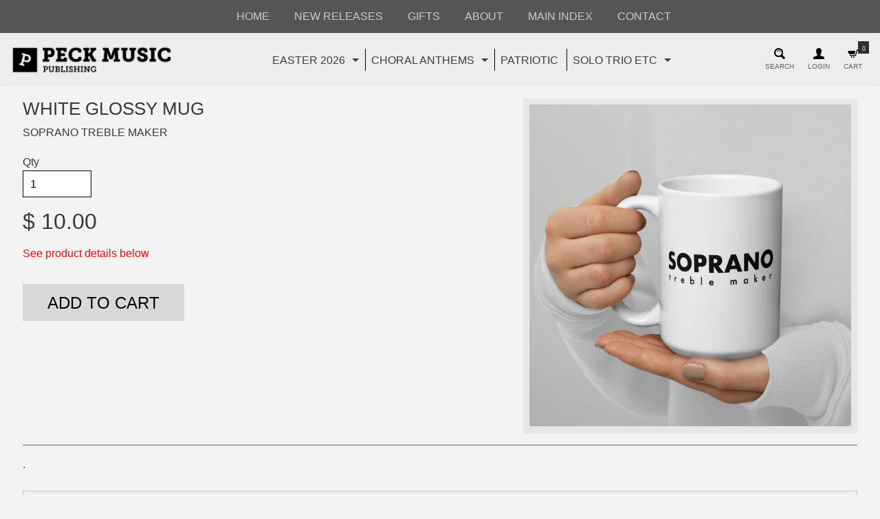

--- FILE ---
content_type: text/html; charset=utf-8
request_url: https://www.peckmusicpublishing.com/products/white-glossy-mug-treble-maker
body_size: 25579
content:
<!doctype html>
<html class="no-js" lang="en">
<head>
<meta charset="utf-8" />
<meta http-equiv="X-UA-Compatible" content="IE=edge" />  
<meta name="viewport" content="width=device-width, initial-scale=1.0, height=device-height, minimum-scale=1.0, maximum-scale=1.0">
<link rel="preconnect" href="https://cdn.shopify.com" crossorigin>
<link rel="preconnect" href="https://fonts.shopifycdn.com" crossorigin>
<link rel="preconnect" href="https://monorail-edge.shopifysvc.com">

<script>document.documentElement.className = document.documentElement.className.replace('no-js', 'js');</script><link rel="preload" href="//www.peckmusicpublishing.com/cdn/shop/t/46/assets/styles.css?v=148591290753085677191735924479" as="style">
<link rel="preload" href="//www.peckmusicpublishing.com/cdn/shop/t/46/assets/theme.js?v=12118854912706624571735923176" as="script"><link rel="shortcut icon" href="//www.peckmusicpublishing.com/cdn/shop/files/Peck_Music_Publishing_FAVICON_2022-01-05_White_P_32x32.png?v=1672972627" type="image/png"><link rel="apple-touch-icon" href="//www.peckmusicpublishing.com/cdn/shop/files/Peck_Music_Publishing_FAVICON_2022-01-05_White_P_152x152.png?v=1672972627" type="image/png"><title>White glossy mug - Soprano treble maker| Peck Music Publishing</title><meta name="description" content="." /><link rel="canonical" href="https://www.peckmusicpublishing.com/products/white-glossy-mug-treble-maker" /> <!-- /snippets/social-meta-tags.liquid --><meta property="og:site_name" content="Peck Music Publishing">
<meta property="og:url" content="https://www.peckmusicpublishing.com/products/white-glossy-mug-treble-maker">
<meta property="og:title" content="White glossy mug - Soprano treble maker">
<meta property="og:type" content="product">
<meta property="og:description" content="."><meta property="og:price:amount" content="10.00">
<meta property="og:price:currency" content="USD"><meta property="og:image" content="http://www.peckmusicpublishing.com/cdn/shop/products/white-glossy-mug-white-15oz-handle-on-left-640f4628d1360_1200x1200.jpg?v=1678722610">
<meta property="og:image:secure_url" content="https://www.peckmusicpublishing.com/cdn/shop/products/white-glossy-mug-white-15oz-handle-on-left-640f4628d1360_1200x1200.jpg?v=1678722610">
<meta name="twitter:card" content="summary_large_image">
<meta name="twitter:title" content="White glossy mug - Soprano treble maker">
<meta name="twitter:description" content=".">
<style>:root {--site_max_width:1280px; --site_min_width:300px; --font_size_base:100%;--font_stack_body:"system_ui",-apple-system, 'Segoe UI', Roboto, 'Helvetica Neue', 'Noto Sans', 'Liberation Sans', Arial, sans-serif, 'Apple Color Emoji', 'Segoe UI Emoji', 'Segoe UI Symbol', 'Noto Color Emoji';--font_style_body:normal;--font_weight_body:400;--font_stack_headings:"Lucida Grande",'Lucida Sans Unicode', 'Lucida Sans', Lucida, Helvetica, Arial, sans-serif;--font_style_headings:normal;--font_weight_headings:400;--font_case_headings:uppercase;--font_color_headings:#393939;--font_h6_size:1rem;--font_h5_size:1rem;--font_h4_size:1.25rem;--font_h3_size:1.5625rem;--font_h2_size:1.953125rem;--font_h1_size:2.44140625rem;--body_text_color:#393939; --body_text_color_rgb:57, 57, 57; --body_bg_color:#f4f4f4; --link_color:#254ffd; --link_active:#fd2525;--content_borders:#666666;--content_borders_rgb:102, 102, 102;--logo_link_color:#000000;--logo_link_hover:#254ffd; --minicart_text:#000000;--minicart_text_hover:#808080;--content_bg:#f4f4f4;--content_bg_rgb:244, 244, 244;--content_bg_opacity:0.5;--mobile_nav_bg:#e2e2e2;--mobile_nav_text:#000000;--top_menu_bg:#efecec;--top_menu_bg1:#efecec;--top_menu_links:#3d3d3d;--top_menu_links_hover:#254ffd;--top_menu_links_border:#000000;--top_menu_sub_bg:#cacaca;--top_menu_links_sub:#000000;--top_menu_links_sub_hover:#254ffd;--slider_bg:#e7e7e7;--caption_bg:#000000;--caption_bg_rgb:0, 0, 0; --caption_text:#ffffff;--banner_text:#393939;--banner_bg1:#efecec;--banner_bg2:#efecec;  --sidebar_bg:#fdfdfd;--sidebar_bg_rgb:253, 253, 253;--sidebar_bg_opacity:1.0;--accordion_h3_text:#3d3d3d;--accordion_h3_text_active:#254ffd;--accordion_h3_bg:#efecec;--accordion_h3_bg1:#efecec;--accordion_h3_bg_hover:#cecece;--accordion_link_text:#ffffff;--accordion_link_text_hover:#000000;--accordion_link_bg:#737373;--accordion_link_bg_hover:#737373;--accordion_link_borders:#000000;--side_pop_bg:#707070;--side_pop_headings:#ffffff;--side_pop_links:#ffffff;--side_pop_links_hover:#ffffff;--side_pop_borders:#444444;--side_news_bg:#8f8f8f;--side_news_headings:#000000;--side_news_text:#000000;--side_social_bg:#efecec;--side_social_headings:#3d3d3d;--side_latest_text:#aaaaaa;--thumb_bg:#e7e7e7;--thumb_caption_bg:#e7e7e7;--thumb_caption_bg1:#e7e7e7;--thumb_caption_bg_hover:#ced7ff;--thumb_title:#111111;--thumb_price:#111111;--thumb_sale_bg:#ff0000;--thumb_sale_bg1:#990000;--thumb_sale_text:#ffffff;--button_bg:#d9d9d9;--button_bg1:#d9d9d9;--button_text:#000000;--button_text_transform:uppercase;    --button_weight:normal; --button_bg_active:#bababa; --button_hover_active:#000000; --button_sec_bg:#d9d9d9; --button_sec_text:#000000; --button_sec_bg_hover:#666666; --button_sec_text_hover:#ffffff; --input_bg:#ffffff; --input_text_color:#000000; --input_border_color:#000000; --input_border_focus:#333333; --svg_select_icon:url(//www.peckmusicpublishing.com/cdn/shop/t/46/assets/ico-select.svg?v=173380652957913478471735923176);--max_height_disclosure:300px; --min_height_disclosure:92px; --pag_color:#000000; --pag_hover_text:#ffffff; --pag_hover_bg:#254ffd;--pag_current_text:#ffffff;--pag_current_bg:#808080;--pag_border:#666666;--acc_bg:#f4f4f4;--acc_bg_rgb:244, 244, 244;--acc_text:#393939;--acc_text_active:#254ffd;--footer_text:#000000;--footer_links:#000000;--footer_links_hover:#254ffd;--customer_box_bg:#e7e7e7;--comments_bg:#f6f6f6;--comments_bg_rgb:246, 246, 246;--icon_fill_facebook:#3b5998;--icon_fill_twitter:#00aced;--icon_fill_pinterest:#cb2027;--icon_fill_youtube:#CD201F;--icon_fill_vimeo:#1AB7EA;--icon_fill_snapchat:#FFFC00;--icon_fill_linkedin:#0077B5;--icon_fill_instagram:#E4405F;--icon_fill_tumblr:#36465D;--icon_fill_tiktok:#222222;--slide_arrow_color:#ffffff;--slide_arrow_bg_color:#000000;--media_video_bg_color:#000000;--media_bg_color:#ffffff;--media_text_color:#555555;--media_border_color:rgba(85,85,85,0.08);--search_borders:#f0f0f0;--search_selected:#e6e6e6;--search_spinner:#cccccc;  --filter_bg_color:#ffffff;--filter_text_color:#000000; --filter_text_color_rgb:0, 0, 0;   }</style>
<link rel="stylesheet" href="//www.peckmusicpublishing.com/cdn/shop/t/46/assets/styles.css?v=148591290753085677191735924479" type="text/css" media="all"><style></style>

<script>
  window.Sunrise = window.Sunrise || {};
  Sunrise.strings = {
    add_to_cart: "Add to Cart",
    sold_out: "Out of stock",
    unavailable: "Unavailable",
    sku: "SKU: ",
    preorder_msg: "Available for pre-order",
    product_availability: "Availability: ",
    product_in_stock: "in stock",
    money_format_json: "$ {{amount}}",
    money_format: "$ {{amount}}",
    money_with_currency_format_json: "$ {{amount}} USD",
    money_with_currency_format: "$ {{amount}} USD",
    shop_currency: "USD",
    locale: "en",
    locale_json: "en",
    customer_accounts_enabled: true,
    customer_logged_in:false,
    addressError: "Error looking up that address",
    addressNoResults: "No results for that address",
    addressQueryLimit: "You have exceeded the Google API usage limit. Consider upgrading to a \u003ca href=\"https:\/\/developers.google.com\/maps\/premium\/usage-limits\"\u003ePremium Plan\u003c\/a\u003e.",
    authError: "There was a problem authenticating your Google Maps account.",
    loading: "Loading",
    one_result_found: "1 result found",
    number_of_results_found: "[results_count] results found",
    number_of_results: "[result_number] of [results_count]",
    agree_terms_popup_text: "You must agree with the terms and conditions of sale to check out",
    cart_low_stock_message: "Some quantities have been reduced to match the available stock",
    stock_reduced_message: "Sorry, available stock is",
    shipping_calc_submit: "Calculate shipping",
    shipping_calculating: "Calculating...",
    available_shipping_rates: "rates found for your address...",
    one_rate_available:"There is one shipping rate available for",
    do_not_ship:"We do not ship to this destination."
  };
  window.theme = {
    info: {
      name: "Sunrise",
      version: "10.02.07"
    },
      breakpoints: {
        medium: 750,
        large: 990,
        widescreen: 1400
      },
    settings: {
      predictiveSearchEnabled: true,
      predictiveSearchShowPrice: false,
      predictiveSearchShowVendor: false,
      predictiveSearchType: "all"
    },
    stylesheet: "//www.peckmusicpublishing.com/cdn/shop/t/46/assets/styles.css?v=148591290753085677191735924479"
  };
  window.routes = {
    rootUrl: "\/",
    rootUrlWithoutSlash: '',
    cartUrl: "\/cart",
    searchUrl: "\/search",
    productRecommendationsUrl: "\/recommendations\/products"
  };
</script><script src="//www.peckmusicpublishing.com/cdn/shop/t/46/assets/theme.js?v=12118854912706624571735923176" defer="defer"></script>

<script>
  if (window.MSInputMethodContext && document.documentMode) {
    /* IE polyfills */
    var scripts = document.getElementsByTagName('script')[0];
    var polyfill = document.createElement("script");
    polyfill.defer = true;
    polyfill.src = "//www.peckmusicpublishing.com/cdn/shop/t/46/assets/ie11-polyfills.min.js?v=85658089622224524211735923176";
    scripts.parentNode.insertBefore(polyfill, scripts);
  }
</script>  
  
<script>window.performance && window.performance.mark && window.performance.mark('shopify.content_for_header.start');</script><meta name="google-site-verification" content="keZ14AQjzLKnVWxm1sjr-nqdrD8PKeRouv14ns3lQrI">
<meta id="shopify-digital-wallet" name="shopify-digital-wallet" content="/7203165/digital_wallets/dialog">
<meta name="shopify-checkout-api-token" content="a016b6c134d82ce88e920d0451dd947f">
<meta id="in-context-paypal-metadata" data-shop-id="7203165" data-venmo-supported="false" data-environment="production" data-locale="en_US" data-paypal-v4="true" data-currency="USD">
<link rel="alternate" type="application/json+oembed" href="https://www.peckmusicpublishing.com/products/white-glossy-mug-treble-maker.oembed">
<script async="async" src="/checkouts/internal/preloads.js?locale=en-US"></script>
<script id="shopify-features" type="application/json">{"accessToken":"a016b6c134d82ce88e920d0451dd947f","betas":["rich-media-storefront-analytics"],"domain":"www.peckmusicpublishing.com","predictiveSearch":true,"shopId":7203165,"locale":"en"}</script>
<script>var Shopify = Shopify || {};
Shopify.shop = "peck-music-publishing.myshopify.com";
Shopify.locale = "en";
Shopify.currency = {"active":"USD","rate":"1.0"};
Shopify.country = "US";
Shopify.theme = {"name":"Sunrise Custom Jan 2025","id":174892024119,"schema_name":"Sunrise","schema_version":"10.02.07","theme_store_id":57,"role":"main"};
Shopify.theme.handle = "null";
Shopify.theme.style = {"id":null,"handle":null};
Shopify.cdnHost = "www.peckmusicpublishing.com/cdn";
Shopify.routes = Shopify.routes || {};
Shopify.routes.root = "/";</script>
<script type="module">!function(o){(o.Shopify=o.Shopify||{}).modules=!0}(window);</script>
<script>!function(o){function n(){var o=[];function n(){o.push(Array.prototype.slice.apply(arguments))}return n.q=o,n}var t=o.Shopify=o.Shopify||{};t.loadFeatures=n(),t.autoloadFeatures=n()}(window);</script>
<script id="shop-js-analytics" type="application/json">{"pageType":"product"}</script>
<script defer="defer" async type="module" src="//www.peckmusicpublishing.com/cdn/shopifycloud/shop-js/modules/v2/client.init-shop-cart-sync_BApSsMSl.en.esm.js"></script>
<script defer="defer" async type="module" src="//www.peckmusicpublishing.com/cdn/shopifycloud/shop-js/modules/v2/chunk.common_CBoos6YZ.esm.js"></script>
<script type="module">
  await import("//www.peckmusicpublishing.com/cdn/shopifycloud/shop-js/modules/v2/client.init-shop-cart-sync_BApSsMSl.en.esm.js");
await import("//www.peckmusicpublishing.com/cdn/shopifycloud/shop-js/modules/v2/chunk.common_CBoos6YZ.esm.js");

  window.Shopify.SignInWithShop?.initShopCartSync?.({"fedCMEnabled":true,"windoidEnabled":true});

</script>
<script>(function() {
  var isLoaded = false;
  function asyncLoad() {
    if (isLoaded) return;
    isLoaded = true;
    var urls = ["https:\/\/widgetic.com\/sdk\/sdk.js?shop=peck-music-publishing.myshopify.com","\/\/cdn.shopify.com\/proxy\/23b13841aaf9586d62735c0099f19a74b794e7720be520c48ad2419c38d90cbb\/static.cdn.printful.com\/static\/js\/external\/shopify-product-customizer.js?v=0.28\u0026shop=peck-music-publishing.myshopify.com\u0026sp-cache-control=cHVibGljLCBtYXgtYWdlPTkwMA"];
    for (var i = 0; i < urls.length; i++) {
      var s = document.createElement('script');
      s.type = 'text/javascript';
      s.async = true;
      s.src = urls[i];
      var x = document.getElementsByTagName('script')[0];
      x.parentNode.insertBefore(s, x);
    }
  };
  if(window.attachEvent) {
    window.attachEvent('onload', asyncLoad);
  } else {
    window.addEventListener('load', asyncLoad, false);
  }
})();</script>
<script id="__st">var __st={"a":7203165,"offset":-21600,"reqid":"6964174c-46e4-41fb-91f5-c2515a8b6775-1768904636","pageurl":"www.peckmusicpublishing.com\/products\/white-glossy-mug-treble-maker","u":"acaa0ed65eba","p":"product","rtyp":"product","rid":8212579582263};</script>
<script>window.ShopifyPaypalV4VisibilityTracking = true;</script>
<script id="captcha-bootstrap">!function(){'use strict';const t='contact',e='account',n='new_comment',o=[[t,t],['blogs',n],['comments',n],[t,'customer']],c=[[e,'customer_login'],[e,'guest_login'],[e,'recover_customer_password'],[e,'create_customer']],r=t=>t.map((([t,e])=>`form[action*='/${t}']:not([data-nocaptcha='true']) input[name='form_type'][value='${e}']`)).join(','),a=t=>()=>t?[...document.querySelectorAll(t)].map((t=>t.form)):[];function s(){const t=[...o],e=r(t);return a(e)}const i='password',u='form_key',d=['recaptcha-v3-token','g-recaptcha-response','h-captcha-response',i],f=()=>{try{return window.sessionStorage}catch{return}},m='__shopify_v',_=t=>t.elements[u];function p(t,e,n=!1){try{const o=window.sessionStorage,c=JSON.parse(o.getItem(e)),{data:r}=function(t){const{data:e,action:n}=t;return t[m]||n?{data:e,action:n}:{data:t,action:n}}(c);for(const[e,n]of Object.entries(r))t.elements[e]&&(t.elements[e].value=n);n&&o.removeItem(e)}catch(o){console.error('form repopulation failed',{error:o})}}const l='form_type',E='cptcha';function T(t){t.dataset[E]=!0}const w=window,h=w.document,L='Shopify',v='ce_forms',y='captcha';let A=!1;((t,e)=>{const n=(g='f06e6c50-85a8-45c8-87d0-21a2b65856fe',I='https://cdn.shopify.com/shopifycloud/storefront-forms-hcaptcha/ce_storefront_forms_captcha_hcaptcha.v1.5.2.iife.js',D={infoText:'Protected by hCaptcha',privacyText:'Privacy',termsText:'Terms'},(t,e,n)=>{const o=w[L][v],c=o.bindForm;if(c)return c(t,g,e,D).then(n);var r;o.q.push([[t,g,e,D],n]),r=I,A||(h.body.append(Object.assign(h.createElement('script'),{id:'captcha-provider',async:!0,src:r})),A=!0)});var g,I,D;w[L]=w[L]||{},w[L][v]=w[L][v]||{},w[L][v].q=[],w[L][y]=w[L][y]||{},w[L][y].protect=function(t,e){n(t,void 0,e),T(t)},Object.freeze(w[L][y]),function(t,e,n,w,h,L){const[v,y,A,g]=function(t,e,n){const i=e?o:[],u=t?c:[],d=[...i,...u],f=r(d),m=r(i),_=r(d.filter((([t,e])=>n.includes(e))));return[a(f),a(m),a(_),s()]}(w,h,L),I=t=>{const e=t.target;return e instanceof HTMLFormElement?e:e&&e.form},D=t=>v().includes(t);t.addEventListener('submit',(t=>{const e=I(t);if(!e)return;const n=D(e)&&!e.dataset.hcaptchaBound&&!e.dataset.recaptchaBound,o=_(e),c=g().includes(e)&&(!o||!o.value);(n||c)&&t.preventDefault(),c&&!n&&(function(t){try{if(!f())return;!function(t){const e=f();if(!e)return;const n=_(t);if(!n)return;const o=n.value;o&&e.removeItem(o)}(t);const e=Array.from(Array(32),(()=>Math.random().toString(36)[2])).join('');!function(t,e){_(t)||t.append(Object.assign(document.createElement('input'),{type:'hidden',name:u})),t.elements[u].value=e}(t,e),function(t,e){const n=f();if(!n)return;const o=[...t.querySelectorAll(`input[type='${i}']`)].map((({name:t})=>t)),c=[...d,...o],r={};for(const[a,s]of new FormData(t).entries())c.includes(a)||(r[a]=s);n.setItem(e,JSON.stringify({[m]:1,action:t.action,data:r}))}(t,e)}catch(e){console.error('failed to persist form',e)}}(e),e.submit())}));const S=(t,e)=>{t&&!t.dataset[E]&&(n(t,e.some((e=>e===t))),T(t))};for(const o of['focusin','change'])t.addEventListener(o,(t=>{const e=I(t);D(e)&&S(e,y())}));const B=e.get('form_key'),M=e.get(l),P=B&&M;t.addEventListener('DOMContentLoaded',(()=>{const t=y();if(P)for(const e of t)e.elements[l].value===M&&p(e,B);[...new Set([...A(),...v().filter((t=>'true'===t.dataset.shopifyCaptcha))])].forEach((e=>S(e,t)))}))}(h,new URLSearchParams(w.location.search),n,t,e,['guest_login'])})(!0,!0)}();</script>
<script integrity="sha256-4kQ18oKyAcykRKYeNunJcIwy7WH5gtpwJnB7kiuLZ1E=" data-source-attribution="shopify.loadfeatures" defer="defer" src="//www.peckmusicpublishing.com/cdn/shopifycloud/storefront/assets/storefront/load_feature-a0a9edcb.js" crossorigin="anonymous"></script>
<script data-source-attribution="shopify.dynamic_checkout.dynamic.init">var Shopify=Shopify||{};Shopify.PaymentButton=Shopify.PaymentButton||{isStorefrontPortableWallets:!0,init:function(){window.Shopify.PaymentButton.init=function(){};var t=document.createElement("script");t.src="https://www.peckmusicpublishing.com/cdn/shopifycloud/portable-wallets/latest/portable-wallets.en.js",t.type="module",document.head.appendChild(t)}};
</script>
<script data-source-attribution="shopify.dynamic_checkout.buyer_consent">
  function portableWalletsHideBuyerConsent(e){var t=document.getElementById("shopify-buyer-consent"),n=document.getElementById("shopify-subscription-policy-button");t&&n&&(t.classList.add("hidden"),t.setAttribute("aria-hidden","true"),n.removeEventListener("click",e))}function portableWalletsShowBuyerConsent(e){var t=document.getElementById("shopify-buyer-consent"),n=document.getElementById("shopify-subscription-policy-button");t&&n&&(t.classList.remove("hidden"),t.removeAttribute("aria-hidden"),n.addEventListener("click",e))}window.Shopify?.PaymentButton&&(window.Shopify.PaymentButton.hideBuyerConsent=portableWalletsHideBuyerConsent,window.Shopify.PaymentButton.showBuyerConsent=portableWalletsShowBuyerConsent);
</script>
<script data-source-attribution="shopify.dynamic_checkout.cart.bootstrap">document.addEventListener("DOMContentLoaded",(function(){function t(){return document.querySelector("shopify-accelerated-checkout-cart, shopify-accelerated-checkout")}if(t())Shopify.PaymentButton.init();else{new MutationObserver((function(e,n){t()&&(Shopify.PaymentButton.init(),n.disconnect())})).observe(document.body,{childList:!0,subtree:!0})}}));
</script>
<script id='scb4127' type='text/javascript' async='' src='https://www.peckmusicpublishing.com/cdn/shopifycloud/privacy-banner/storefront-banner.js'></script><link id="shopify-accelerated-checkout-styles" rel="stylesheet" media="screen" href="https://www.peckmusicpublishing.com/cdn/shopifycloud/portable-wallets/latest/accelerated-checkout-backwards-compat.css" crossorigin="anonymous">
<style id="shopify-accelerated-checkout-cart">
        #shopify-buyer-consent {
  margin-top: 1em;
  display: inline-block;
  width: 100%;
}

#shopify-buyer-consent.hidden {
  display: none;
}

#shopify-subscription-policy-button {
  background: none;
  border: none;
  padding: 0;
  text-decoration: underline;
  font-size: inherit;
  cursor: pointer;
}

#shopify-subscription-policy-button::before {
  box-shadow: none;
}

      </style>

<script>window.performance && window.performance.mark && window.performance.mark('shopify.content_for_header.end');</script>
<link href="https://monorail-edge.shopifysvc.com" rel="dns-prefetch">
<script>(function(){if ("sendBeacon" in navigator && "performance" in window) {try {var session_token_from_headers = performance.getEntriesByType('navigation')[0].serverTiming.find(x => x.name == '_s').description;} catch {var session_token_from_headers = undefined;}var session_cookie_matches = document.cookie.match(/_shopify_s=([^;]*)/);var session_token_from_cookie = session_cookie_matches && session_cookie_matches.length === 2 ? session_cookie_matches[1] : "";var session_token = session_token_from_headers || session_token_from_cookie || "";function handle_abandonment_event(e) {var entries = performance.getEntries().filter(function(entry) {return /monorail-edge.shopifysvc.com/.test(entry.name);});if (!window.abandonment_tracked && entries.length === 0) {window.abandonment_tracked = true;var currentMs = Date.now();var navigation_start = performance.timing.navigationStart;var payload = {shop_id: 7203165,url: window.location.href,navigation_start,duration: currentMs - navigation_start,session_token,page_type: "product"};window.navigator.sendBeacon("https://monorail-edge.shopifysvc.com/v1/produce", JSON.stringify({schema_id: "online_store_buyer_site_abandonment/1.1",payload: payload,metadata: {event_created_at_ms: currentMs,event_sent_at_ms: currentMs}}));}}window.addEventListener('pagehide', handle_abandonment_event);}}());</script>
<script id="web-pixels-manager-setup">(function e(e,d,r,n,o){if(void 0===o&&(o={}),!Boolean(null===(a=null===(i=window.Shopify)||void 0===i?void 0:i.analytics)||void 0===a?void 0:a.replayQueue)){var i,a;window.Shopify=window.Shopify||{};var t=window.Shopify;t.analytics=t.analytics||{};var s=t.analytics;s.replayQueue=[],s.publish=function(e,d,r){return s.replayQueue.push([e,d,r]),!0};try{self.performance.mark("wpm:start")}catch(e){}var l=function(){var e={modern:/Edge?\/(1{2}[4-9]|1[2-9]\d|[2-9]\d{2}|\d{4,})\.\d+(\.\d+|)|Firefox\/(1{2}[4-9]|1[2-9]\d|[2-9]\d{2}|\d{4,})\.\d+(\.\d+|)|Chrom(ium|e)\/(9{2}|\d{3,})\.\d+(\.\d+|)|(Maci|X1{2}).+ Version\/(15\.\d+|(1[6-9]|[2-9]\d|\d{3,})\.\d+)([,.]\d+|)( \(\w+\)|)( Mobile\/\w+|) Safari\/|Chrome.+OPR\/(9{2}|\d{3,})\.\d+\.\d+|(CPU[ +]OS|iPhone[ +]OS|CPU[ +]iPhone|CPU IPhone OS|CPU iPad OS)[ +]+(15[._]\d+|(1[6-9]|[2-9]\d|\d{3,})[._]\d+)([._]\d+|)|Android:?[ /-](13[3-9]|1[4-9]\d|[2-9]\d{2}|\d{4,})(\.\d+|)(\.\d+|)|Android.+Firefox\/(13[5-9]|1[4-9]\d|[2-9]\d{2}|\d{4,})\.\d+(\.\d+|)|Android.+Chrom(ium|e)\/(13[3-9]|1[4-9]\d|[2-9]\d{2}|\d{4,})\.\d+(\.\d+|)|SamsungBrowser\/([2-9]\d|\d{3,})\.\d+/,legacy:/Edge?\/(1[6-9]|[2-9]\d|\d{3,})\.\d+(\.\d+|)|Firefox\/(5[4-9]|[6-9]\d|\d{3,})\.\d+(\.\d+|)|Chrom(ium|e)\/(5[1-9]|[6-9]\d|\d{3,})\.\d+(\.\d+|)([\d.]+$|.*Safari\/(?![\d.]+ Edge\/[\d.]+$))|(Maci|X1{2}).+ Version\/(10\.\d+|(1[1-9]|[2-9]\d|\d{3,})\.\d+)([,.]\d+|)( \(\w+\)|)( Mobile\/\w+|) Safari\/|Chrome.+OPR\/(3[89]|[4-9]\d|\d{3,})\.\d+\.\d+|(CPU[ +]OS|iPhone[ +]OS|CPU[ +]iPhone|CPU IPhone OS|CPU iPad OS)[ +]+(10[._]\d+|(1[1-9]|[2-9]\d|\d{3,})[._]\d+)([._]\d+|)|Android:?[ /-](13[3-9]|1[4-9]\d|[2-9]\d{2}|\d{4,})(\.\d+|)(\.\d+|)|Mobile Safari.+OPR\/([89]\d|\d{3,})\.\d+\.\d+|Android.+Firefox\/(13[5-9]|1[4-9]\d|[2-9]\d{2}|\d{4,})\.\d+(\.\d+|)|Android.+Chrom(ium|e)\/(13[3-9]|1[4-9]\d|[2-9]\d{2}|\d{4,})\.\d+(\.\d+|)|Android.+(UC? ?Browser|UCWEB|U3)[ /]?(15\.([5-9]|\d{2,})|(1[6-9]|[2-9]\d|\d{3,})\.\d+)\.\d+|SamsungBrowser\/(5\.\d+|([6-9]|\d{2,})\.\d+)|Android.+MQ{2}Browser\/(14(\.(9|\d{2,})|)|(1[5-9]|[2-9]\d|\d{3,})(\.\d+|))(\.\d+|)|K[Aa][Ii]OS\/(3\.\d+|([4-9]|\d{2,})\.\d+)(\.\d+|)/},d=e.modern,r=e.legacy,n=navigator.userAgent;return n.match(d)?"modern":n.match(r)?"legacy":"unknown"}(),u="modern"===l?"modern":"legacy",c=(null!=n?n:{modern:"",legacy:""})[u],f=function(e){return[e.baseUrl,"/wpm","/b",e.hashVersion,"modern"===e.buildTarget?"m":"l",".js"].join("")}({baseUrl:d,hashVersion:r,buildTarget:u}),m=function(e){var d=e.version,r=e.bundleTarget,n=e.surface,o=e.pageUrl,i=e.monorailEndpoint;return{emit:function(e){var a=e.status,t=e.errorMsg,s=(new Date).getTime(),l=JSON.stringify({metadata:{event_sent_at_ms:s},events:[{schema_id:"web_pixels_manager_load/3.1",payload:{version:d,bundle_target:r,page_url:o,status:a,surface:n,error_msg:t},metadata:{event_created_at_ms:s}}]});if(!i)return console&&console.warn&&console.warn("[Web Pixels Manager] No Monorail endpoint provided, skipping logging."),!1;try{return self.navigator.sendBeacon.bind(self.navigator)(i,l)}catch(e){}var u=new XMLHttpRequest;try{return u.open("POST",i,!0),u.setRequestHeader("Content-Type","text/plain"),u.send(l),!0}catch(e){return console&&console.warn&&console.warn("[Web Pixels Manager] Got an unhandled error while logging to Monorail."),!1}}}}({version:r,bundleTarget:l,surface:e.surface,pageUrl:self.location.href,monorailEndpoint:e.monorailEndpoint});try{o.browserTarget=l,function(e){var d=e.src,r=e.async,n=void 0===r||r,o=e.onload,i=e.onerror,a=e.sri,t=e.scriptDataAttributes,s=void 0===t?{}:t,l=document.createElement("script"),u=document.querySelector("head"),c=document.querySelector("body");if(l.async=n,l.src=d,a&&(l.integrity=a,l.crossOrigin="anonymous"),s)for(var f in s)if(Object.prototype.hasOwnProperty.call(s,f))try{l.dataset[f]=s[f]}catch(e){}if(o&&l.addEventListener("load",o),i&&l.addEventListener("error",i),u)u.appendChild(l);else{if(!c)throw new Error("Did not find a head or body element to append the script");c.appendChild(l)}}({src:f,async:!0,onload:function(){if(!function(){var e,d;return Boolean(null===(d=null===(e=window.Shopify)||void 0===e?void 0:e.analytics)||void 0===d?void 0:d.initialized)}()){var d=window.webPixelsManager.init(e)||void 0;if(d){var r=window.Shopify.analytics;r.replayQueue.forEach((function(e){var r=e[0],n=e[1],o=e[2];d.publishCustomEvent(r,n,o)})),r.replayQueue=[],r.publish=d.publishCustomEvent,r.visitor=d.visitor,r.initialized=!0}}},onerror:function(){return m.emit({status:"failed",errorMsg:"".concat(f," has failed to load")})},sri:function(e){var d=/^sha384-[A-Za-z0-9+/=]+$/;return"string"==typeof e&&d.test(e)}(c)?c:"",scriptDataAttributes:o}),m.emit({status:"loading"})}catch(e){m.emit({status:"failed",errorMsg:(null==e?void 0:e.message)||"Unknown error"})}}})({shopId: 7203165,storefrontBaseUrl: "https://www.peckmusicpublishing.com",extensionsBaseUrl: "https://extensions.shopifycdn.com/cdn/shopifycloud/web-pixels-manager",monorailEndpoint: "https://monorail-edge.shopifysvc.com/unstable/produce_batch",surface: "storefront-renderer",enabledBetaFlags: ["2dca8a86"],webPixelsConfigList: [{"id":"1020789047","configuration":"{\"config\":\"{\\\"pixel_id\\\":\\\"G-125RN7S1R3\\\",\\\"target_country\\\":\\\"US\\\",\\\"gtag_events\\\":[{\\\"type\\\":\\\"search\\\",\\\"action_label\\\":\\\"G-125RN7S1R3\\\"},{\\\"type\\\":\\\"begin_checkout\\\",\\\"action_label\\\":\\\"G-125RN7S1R3\\\"},{\\\"type\\\":\\\"view_item\\\",\\\"action_label\\\":[\\\"G-125RN7S1R3\\\",\\\"MC-M6HG7SMJLQ\\\"]},{\\\"type\\\":\\\"purchase\\\",\\\"action_label\\\":[\\\"G-125RN7S1R3\\\",\\\"MC-M6HG7SMJLQ\\\"]},{\\\"type\\\":\\\"page_view\\\",\\\"action_label\\\":[\\\"G-125RN7S1R3\\\",\\\"MC-M6HG7SMJLQ\\\"]},{\\\"type\\\":\\\"add_payment_info\\\",\\\"action_label\\\":\\\"G-125RN7S1R3\\\"},{\\\"type\\\":\\\"add_to_cart\\\",\\\"action_label\\\":\\\"G-125RN7S1R3\\\"}],\\\"enable_monitoring_mode\\\":false}\"}","eventPayloadVersion":"v1","runtimeContext":"OPEN","scriptVersion":"b2a88bafab3e21179ed38636efcd8a93","type":"APP","apiClientId":1780363,"privacyPurposes":[],"dataSharingAdjustments":{"protectedCustomerApprovalScopes":["read_customer_address","read_customer_email","read_customer_name","read_customer_personal_data","read_customer_phone"]}},{"id":"472383799","configuration":"{\"storeIdentity\":\"peck-music-publishing.myshopify.com\",\"baseURL\":\"https:\\\/\\\/api.printful.com\\\/shopify-pixels\"}","eventPayloadVersion":"v1","runtimeContext":"STRICT","scriptVersion":"74f275712857ab41bea9d998dcb2f9da","type":"APP","apiClientId":156624,"privacyPurposes":["ANALYTICS","MARKETING","SALE_OF_DATA"],"dataSharingAdjustments":{"protectedCustomerApprovalScopes":["read_customer_address","read_customer_email","read_customer_name","read_customer_personal_data","read_customer_phone"]}},{"id":"238420279","configuration":"{\"pixel_id\":\"320552441730528\",\"pixel_type\":\"facebook_pixel\",\"metaapp_system_user_token\":\"-\"}","eventPayloadVersion":"v1","runtimeContext":"OPEN","scriptVersion":"ca16bc87fe92b6042fbaa3acc2fbdaa6","type":"APP","apiClientId":2329312,"privacyPurposes":["ANALYTICS","MARKETING","SALE_OF_DATA"],"dataSharingAdjustments":{"protectedCustomerApprovalScopes":["read_customer_address","read_customer_email","read_customer_name","read_customer_personal_data","read_customer_phone"]}},{"id":"shopify-app-pixel","configuration":"{}","eventPayloadVersion":"v1","runtimeContext":"STRICT","scriptVersion":"0450","apiClientId":"shopify-pixel","type":"APP","privacyPurposes":["ANALYTICS","MARKETING"]},{"id":"shopify-custom-pixel","eventPayloadVersion":"v1","runtimeContext":"LAX","scriptVersion":"0450","apiClientId":"shopify-pixel","type":"CUSTOM","privacyPurposes":["ANALYTICS","MARKETING"]}],isMerchantRequest: false,initData: {"shop":{"name":"Peck Music Publishing","paymentSettings":{"currencyCode":"USD"},"myshopifyDomain":"peck-music-publishing.myshopify.com","countryCode":"US","storefrontUrl":"https:\/\/www.peckmusicpublishing.com"},"customer":null,"cart":null,"checkout":null,"productVariants":[{"price":{"amount":10.0,"currencyCode":"USD"},"product":{"title":"White glossy mug - Soprano treble maker","vendor":"Peck Music Publishing","id":"8212579582263","untranslatedTitle":"White glossy mug - Soprano treble maker","url":"\/products\/white-glossy-mug-treble-maker","type":"Mug"},"id":"44931507159351","image":{"src":"\/\/www.peckmusicpublishing.com\/cdn\/shop\/products\/white-glossy-mug-white-15oz-handle-on-left-640f4628d1360.jpg?v=1678722610"},"sku":"5336113_4830","title":"Default Title","untranslatedTitle":"Default Title"}],"purchasingCompany":null},},"https://www.peckmusicpublishing.com/cdn","fcfee988w5aeb613cpc8e4bc33m6693e112",{"modern":"","legacy":""},{"shopId":"7203165","storefrontBaseUrl":"https:\/\/www.peckmusicpublishing.com","extensionBaseUrl":"https:\/\/extensions.shopifycdn.com\/cdn\/shopifycloud\/web-pixels-manager","surface":"storefront-renderer","enabledBetaFlags":"[\"2dca8a86\"]","isMerchantRequest":"false","hashVersion":"fcfee988w5aeb613cpc8e4bc33m6693e112","publish":"custom","events":"[[\"page_viewed\",{}],[\"product_viewed\",{\"productVariant\":{\"price\":{\"amount\":10.0,\"currencyCode\":\"USD\"},\"product\":{\"title\":\"White glossy mug - Soprano treble maker\",\"vendor\":\"Peck Music Publishing\",\"id\":\"8212579582263\",\"untranslatedTitle\":\"White glossy mug - Soprano treble maker\",\"url\":\"\/products\/white-glossy-mug-treble-maker\",\"type\":\"Mug\"},\"id\":\"44931507159351\",\"image\":{\"src\":\"\/\/www.peckmusicpublishing.com\/cdn\/shop\/products\/white-glossy-mug-white-15oz-handle-on-left-640f4628d1360.jpg?v=1678722610\"},\"sku\":\"5336113_4830\",\"title\":\"Default Title\",\"untranslatedTitle\":\"Default Title\"}}]]"});</script><script>
  window.ShopifyAnalytics = window.ShopifyAnalytics || {};
  window.ShopifyAnalytics.meta = window.ShopifyAnalytics.meta || {};
  window.ShopifyAnalytics.meta.currency = 'USD';
  var meta = {"product":{"id":8212579582263,"gid":"gid:\/\/shopify\/Product\/8212579582263","vendor":"Peck Music Publishing","type":"Mug","handle":"white-glossy-mug-treble-maker","variants":[{"id":44931507159351,"price":1000,"name":"White glossy mug - Soprano treble maker","public_title":null,"sku":"5336113_4830"}],"remote":false},"page":{"pageType":"product","resourceType":"product","resourceId":8212579582263,"requestId":"6964174c-46e4-41fb-91f5-c2515a8b6775-1768904636"}};
  for (var attr in meta) {
    window.ShopifyAnalytics.meta[attr] = meta[attr];
  }
</script>
<script class="analytics">
  (function () {
    var customDocumentWrite = function(content) {
      var jquery = null;

      if (window.jQuery) {
        jquery = window.jQuery;
      } else if (window.Checkout && window.Checkout.$) {
        jquery = window.Checkout.$;
      }

      if (jquery) {
        jquery('body').append(content);
      }
    };

    var hasLoggedConversion = function(token) {
      if (token) {
        return document.cookie.indexOf('loggedConversion=' + token) !== -1;
      }
      return false;
    }

    var setCookieIfConversion = function(token) {
      if (token) {
        var twoMonthsFromNow = new Date(Date.now());
        twoMonthsFromNow.setMonth(twoMonthsFromNow.getMonth() + 2);

        document.cookie = 'loggedConversion=' + token + '; expires=' + twoMonthsFromNow;
      }
    }

    var trekkie = window.ShopifyAnalytics.lib = window.trekkie = window.trekkie || [];
    if (trekkie.integrations) {
      return;
    }
    trekkie.methods = [
      'identify',
      'page',
      'ready',
      'track',
      'trackForm',
      'trackLink'
    ];
    trekkie.factory = function(method) {
      return function() {
        var args = Array.prototype.slice.call(arguments);
        args.unshift(method);
        trekkie.push(args);
        return trekkie;
      };
    };
    for (var i = 0; i < trekkie.methods.length; i++) {
      var key = trekkie.methods[i];
      trekkie[key] = trekkie.factory(key);
    }
    trekkie.load = function(config) {
      trekkie.config = config || {};
      trekkie.config.initialDocumentCookie = document.cookie;
      var first = document.getElementsByTagName('script')[0];
      var script = document.createElement('script');
      script.type = 'text/javascript';
      script.onerror = function(e) {
        var scriptFallback = document.createElement('script');
        scriptFallback.type = 'text/javascript';
        scriptFallback.onerror = function(error) {
                var Monorail = {
      produce: function produce(monorailDomain, schemaId, payload) {
        var currentMs = new Date().getTime();
        var event = {
          schema_id: schemaId,
          payload: payload,
          metadata: {
            event_created_at_ms: currentMs,
            event_sent_at_ms: currentMs
          }
        };
        return Monorail.sendRequest("https://" + monorailDomain + "/v1/produce", JSON.stringify(event));
      },
      sendRequest: function sendRequest(endpointUrl, payload) {
        // Try the sendBeacon API
        if (window && window.navigator && typeof window.navigator.sendBeacon === 'function' && typeof window.Blob === 'function' && !Monorail.isIos12()) {
          var blobData = new window.Blob([payload], {
            type: 'text/plain'
          });

          if (window.navigator.sendBeacon(endpointUrl, blobData)) {
            return true;
          } // sendBeacon was not successful

        } // XHR beacon

        var xhr = new XMLHttpRequest();

        try {
          xhr.open('POST', endpointUrl);
          xhr.setRequestHeader('Content-Type', 'text/plain');
          xhr.send(payload);
        } catch (e) {
          console.log(e);
        }

        return false;
      },
      isIos12: function isIos12() {
        return window.navigator.userAgent.lastIndexOf('iPhone; CPU iPhone OS 12_') !== -1 || window.navigator.userAgent.lastIndexOf('iPad; CPU OS 12_') !== -1;
      }
    };
    Monorail.produce('monorail-edge.shopifysvc.com',
      'trekkie_storefront_load_errors/1.1',
      {shop_id: 7203165,
      theme_id: 174892024119,
      app_name: "storefront",
      context_url: window.location.href,
      source_url: "//www.peckmusicpublishing.com/cdn/s/trekkie.storefront.cd680fe47e6c39ca5d5df5f0a32d569bc48c0f27.min.js"});

        };
        scriptFallback.async = true;
        scriptFallback.src = '//www.peckmusicpublishing.com/cdn/s/trekkie.storefront.cd680fe47e6c39ca5d5df5f0a32d569bc48c0f27.min.js';
        first.parentNode.insertBefore(scriptFallback, first);
      };
      script.async = true;
      script.src = '//www.peckmusicpublishing.com/cdn/s/trekkie.storefront.cd680fe47e6c39ca5d5df5f0a32d569bc48c0f27.min.js';
      first.parentNode.insertBefore(script, first);
    };
    trekkie.load(
      {"Trekkie":{"appName":"storefront","development":false,"defaultAttributes":{"shopId":7203165,"isMerchantRequest":null,"themeId":174892024119,"themeCityHash":"4953725268440713980","contentLanguage":"en","currency":"USD","eventMetadataId":"6042bb98-69fd-4c43-b0bd-01bb61b858ad"},"isServerSideCookieWritingEnabled":true,"monorailRegion":"shop_domain","enabledBetaFlags":["65f19447"]},"Session Attribution":{},"S2S":{"facebookCapiEnabled":true,"source":"trekkie-storefront-renderer","apiClientId":580111}}
    );

    var loaded = false;
    trekkie.ready(function() {
      if (loaded) return;
      loaded = true;

      window.ShopifyAnalytics.lib = window.trekkie;

      var originalDocumentWrite = document.write;
      document.write = customDocumentWrite;
      try { window.ShopifyAnalytics.merchantGoogleAnalytics.call(this); } catch(error) {};
      document.write = originalDocumentWrite;

      window.ShopifyAnalytics.lib.page(null,{"pageType":"product","resourceType":"product","resourceId":8212579582263,"requestId":"6964174c-46e4-41fb-91f5-c2515a8b6775-1768904636","shopifyEmitted":true});

      var match = window.location.pathname.match(/checkouts\/(.+)\/(thank_you|post_purchase)/)
      var token = match? match[1]: undefined;
      if (!hasLoggedConversion(token)) {
        setCookieIfConversion(token);
        window.ShopifyAnalytics.lib.track("Viewed Product",{"currency":"USD","variantId":44931507159351,"productId":8212579582263,"productGid":"gid:\/\/shopify\/Product\/8212579582263","name":"White glossy mug - Soprano treble maker","price":"10.00","sku":"5336113_4830","brand":"Peck Music Publishing","variant":null,"category":"Mug","nonInteraction":true,"remote":false},undefined,undefined,{"shopifyEmitted":true});
      window.ShopifyAnalytics.lib.track("monorail:\/\/trekkie_storefront_viewed_product\/1.1",{"currency":"USD","variantId":44931507159351,"productId":8212579582263,"productGid":"gid:\/\/shopify\/Product\/8212579582263","name":"White glossy mug - Soprano treble maker","price":"10.00","sku":"5336113_4830","brand":"Peck Music Publishing","variant":null,"category":"Mug","nonInteraction":true,"remote":false,"referer":"https:\/\/www.peckmusicpublishing.com\/products\/white-glossy-mug-treble-maker"});
      }
    });


        var eventsListenerScript = document.createElement('script');
        eventsListenerScript.async = true;
        eventsListenerScript.src = "//www.peckmusicpublishing.com/cdn/shopifycloud/storefront/assets/shop_events_listener-3da45d37.js";
        document.getElementsByTagName('head')[0].appendChild(eventsListenerScript);

})();</script>
  <script>
  if (!window.ga || (window.ga && typeof window.ga !== 'function')) {
    window.ga = function ga() {
      (window.ga.q = window.ga.q || []).push(arguments);
      if (window.Shopify && window.Shopify.analytics && typeof window.Shopify.analytics.publish === 'function') {
        window.Shopify.analytics.publish("ga_stub_called", {}, {sendTo: "google_osp_migration"});
      }
      console.error("Shopify's Google Analytics stub called with:", Array.from(arguments), "\nSee https://help.shopify.com/manual/promoting-marketing/pixels/pixel-migration#google for more information.");
    };
    if (window.Shopify && window.Shopify.analytics && typeof window.Shopify.analytics.publish === 'function') {
      window.Shopify.analytics.publish("ga_stub_initialized", {}, {sendTo: "google_osp_migration"});
    }
  }
</script>
<script
  defer
  src="https://www.peckmusicpublishing.com/cdn/shopifycloud/perf-kit/shopify-perf-kit-3.0.4.min.js"
  data-application="storefront-renderer"
  data-shop-id="7203165"
  data-render-region="gcp-us-central1"
  data-page-type="product"
  data-theme-instance-id="174892024119"
  data-theme-name="Sunrise"
  data-theme-version="10.02.07"
  data-monorail-region="shop_domain"
  data-resource-timing-sampling-rate="10"
  data-shs="true"
  data-shs-beacon="true"
  data-shs-export-with-fetch="true"
  data-shs-logs-sample-rate="1"
  data-shs-beacon-endpoint="https://www.peckmusicpublishing.com/api/collect"
></script>
</head>

<body id="product-merchandise-02" class="small-screen" data-curr-format="$ {{amount}}" data-shop-currency="USD">
  <a class="skip-to-content-link button visually-hidden" href="#main">
      Skip to content
  </a>
  <a class="skip-to-content-link button visually-hidden" href="#side-menu">
      Skip to side menu
  </a>
  <div id="site-wrap">
    <header id="header">  
      <div id="shopify-section-announcement-bar" class="shopify-section">

</div>
      <div id="shopify-section-header" class="shopify-section"><style>
    .logo.img-logo a{max-width:350px;}
    @media(min-width: 800px){
      .logo.textonly h1,.logo.textonly a{font-size:40px;}
      .header-text p{font-size:20px;}  
      .top-menu a{font-size:16px;}
    }
  </style>


<nav class="custom-top-menu hide-mobile clearfix" role="navigation" aria-label="Top menu">
  <ul>
                
                    <li>
                        <a class="" href="/">HOME</a>
                    </li>   
                
                    <li>
                        <a class="" href="/collections/new-releases">NEW RELEASES</a>
                    </li>   
                
                    <li>
                        <a class="" href="/collections/gifts">GIFTS</a>
                    </li>   
                
                    <li>
                        <a class="" href="/pages/about">ABOUT</a>
                    </li>   
                
                    <li>
                        <a class="" href="https://www.peckmusicpublishing.com/pages/peck-choral-music-main-index">MAIN INDEX</a>
                    </li>   
                
                    <li>
                        <a class="" href="/pages/contact">CONTACT</a>
                    </li>   
                
            </ul>
</nav>


<div class="site-width custom-header">
    <div class="row accounts-enabled">
        <div class="logo  img-logo">
            <div class='logo-wrap'>
            <a href="/" title="Peck Music Publishing">
            

                <img 
                srcset="//www.peckmusicpublishing.com/cdn/shop/files/Peck_Music_Publishing_LOGO_2022-01-05_Edit_smaller_100x.png?v=1672971027 100w,//www.peckmusicpublishing.com/cdn/shop/files/Peck_Music_Publishing_LOGO_2022-01-05_Edit_smaller_150x.png?v=1672971027 150w,//www.peckmusicpublishing.com/cdn/shop/files/Peck_Music_Publishing_LOGO_2022-01-05_Edit_smaller_200x.png?v=1672971027 200w,//www.peckmusicpublishing.com/cdn/shop/files/Peck_Music_Publishing_LOGO_2022-01-05_Edit_smaller_250x.png?v=1672971027 250w,//www.peckmusicpublishing.com/cdn/shop/files/Peck_Music_Publishing_LOGO_2022-01-05_Edit_smaller_300x.png?v=1672971027 300w,//www.peckmusicpublishing.com/cdn/shop/files/Peck_Music_Publishing_LOGO_2022-01-05_Edit_smaller_400x.png?v=1672971027 400w,//www.peckmusicpublishing.com/cdn/shop/files/Peck_Music_Publishing_LOGO_2022-01-05_Edit_smaller_500x.png?v=1672971027 500w,//www.peckmusicpublishing.com/cdn/shop/files/Peck_Music_Publishing_LOGO_2022-01-05_Edit_smaller_600x.png?v=1672971027 600w,//www.peckmusicpublishing.com/cdn/shop/files/Peck_Music_Publishing_LOGO_2022-01-05_Edit_smaller_700x.png?v=1672971027 700w,//www.peckmusicpublishing.com/cdn/shop/files/Peck_Music_Publishing_LOGO_2022-01-05_Edit_smaller_800x.png?v=1672971027 800w,//www.peckmusicpublishing.com/cdn/shop/files/Peck_Music_Publishing_LOGO_2022-01-05_Edit_smaller_900x.png?v=1672971027 900w,//www.peckmusicpublishing.com/cdn/shop/files/Peck_Music_Publishing_LOGO_2022-01-05_Edit_smaller_1000x.png?v=1672971027 1000w,//www.peckmusicpublishing.com/cdn/shop/files/Peck_Music_Publishing_LOGO_2022-01-05_Edit_smaller_1250x.png?v=1672971027 1250w,//www.peckmusicpublishing.com/cdn/shop/files/Peck_Music_Publishing_LOGO_2022-01-05_Edit_smaller_1500x.png?v=1672971027 1500w,//www.peckmusicpublishing.com/cdn/shop/files/Peck_Music_Publishing_LOGO_2022-01-05_Edit_smaller_2000x.png?v=1672971027 2000w"   
                sizes="(max-width: 400px) 100vw,(max-width: 800px) 250px,2400px" 
                src="//www.peckmusicpublishing.com/cdn/shop/files/Peck_Music_Publishing_LOGO_2022-01-05_Edit_smaller_350x200.png?v=1672971027"
                loading="lazy"
                width="2400"
                height="450"
                class="header__heading-logo"
                alt="Peck Music Publishing"
                itemprop="logo">          
            
            </a>
            </div>  
        </div>
      
    
    
    
        <nav class="top-menu hide-mobile clearfix" role="navigation" aria-label="Main menu" data-menuchosen="products">
            <ul>
                
                    <li class="from-top-menu has-sub level-1 original-li">
                        <a class="newfont top-link" href="/collections/easter-music">EASTER 2026<button class="dropdown-toggle" aria-haspopup="true" aria-expanded="false"><span class="screen-reader-text">Expand child menu</span></button></a>
                        
                            <ul class="sub-menu">
                                
                                    <li class="">
                                        <a class="" href="/collections/easter-choral-music">• Choir</a>
                                        
                                    </li>
                                
                                    <li class="">
                                        <a class="" href="/collections/easter-sheet-music-and-soundtracks">• Solo Trio Etc</a>
                                        
                                    </li>
                                
                            </ul>
                        
                    </li>   
                
                    <li class="from-top-menu has-sub level-1 original-li">
                        <a class="newfont top-link" href="/collections/choral-music">CHORAL ANTHEMS<button class="dropdown-toggle" aria-haspopup="true" aria-expanded="false"><span class="screen-reader-text">Expand child menu</span></button></a>
                        
                            <ul class="sub-menu">
                                
                                    <li class="">
                                        <a class="" href="/collections/choral-music">• All Choral Anthems</a>
                                        
                                    </li>
                                
                                    <li class="">
                                        <a class="" href="/collections/new-releases">• New Releases</a>
                                        
                                    </li>
                                
                                    <li class="">
                                        <a class="" href="/collections/easter-choral-music">• Easter</a>
                                        
                                    </li>
                                
                                    <li class="">
                                        <a class="" href="/collections/cross">• Cross</a>
                                        
                                    </li>
                                
                                    <li class="">
                                        <a class="" href="/collections/down-home-gospel-series">• Down Home Gospel Series</a>
                                        
                                    </li>
                                
                                    <li class="">
                                        <a class="" href="/collections/patriotic">• Patriotic</a>
                                        
                                    </li>
                                
                                    <li class="">
                                        <a class="" href="/collections/service-openers">• Service Openers</a>
                                        
                                    </li>
                                
                                    <li class="">
                                        <a class="" href="/collections/missions">• Missions</a>
                                        
                                    </li>
                                
                                    <li class="">
                                        <a class="" href="/collections/heaven">• Heaven</a>
                                        
                                    </li>
                                
                                    <li class="">
                                        <a class="" href="/collections/encouragement">• Encouragement</a>
                                        
                                    </li>
                                
                                    <li class="">
                                        <a class="" href="/collections/christmas-choral-anthems">• Christmas</a>
                                        
                                    </li>
                                
                            </ul>
                        
                    </li>   
                
                    <li class="from-top-menu">
                        <a class="newfont" href="/collections/patriotic">PATRIOTIC</a>
                        
                    </li>   
                
                    <li class="from-top-menu has-sub level-1 original-li">
                        <a class="newfont top-link" href="/collections/sheet-music-and-soundtracks">SOLO TRIO ETC<button class="dropdown-toggle" aria-haspopup="true" aria-expanded="false"><span class="screen-reader-text">Expand child menu</span></button></a>
                        
                            <ul class="sub-menu">
                                
                                    <li class="">
                                        <a class="" href="/collections/sheet-music">• Sheet Music</a>
                                        
                                    </li>
                                
                                    <li class="">
                                        <a class="" href="/collections/soundtracks">• Soundtracks</a>
                                        
                                    </li>
                                
                                    <li class="">
                                        <a class="" href="/collections/funeral-music">• Funeral</a>
                                        
                                    </li>
                                
                                    <li class="has-sub level-2">
                                        <a class="top-link" href="/collections/mothers-day">• Mother&#39;s Day<button class="dropdown-toggle" aria-haspopup="true" aria-expanded="false"><span class="screen-reader-text">Expand child menu</span></button></a>
                                         
                                            <ul class="sub-menu">
                                                
                                                    <li>
                                                        <a href="/collections/mothers-day-sheet-music">• Sheet Music</a>
                                                    </li>
                                                
                                                    <li>
                                                        <a href="/collections/mothers-day-soundtracks">• Soundtracks</a>
                                                    </li>
                                                
                                            </ul>
                                        
                                    </li>
                                
                            </ul>
                        
                    </li>   
                
            </ul>
        </nav>
    
  
        <div class="header-right hide-mobile">
          <a id="show-search" title="Search" href="/search" class="hide-mobile menu-search"><svg aria-hidden="true" focusable="false" role="presentation" xmlns="http://www.w3.org/2000/svg" width="24" height="24" viewBox="0 0 24 24"><path d="M23.111 20.058l-4.977-4.977c.965-1.52 1.523-3.322 1.523-5.251 0-5.42-4.409-9.83-9.829-9.83-5.42 0-9.828 4.41-9.828 9.83s4.408 9.83 9.829 9.83c1.834 0 3.552-.505 5.022-1.383l5.021 5.021c2.144 2.141 5.384-1.096 3.239-3.24zm-20.064-10.228c0-3.739 3.043-6.782 6.782-6.782s6.782 3.042 6.782 6.782-3.043 6.782-6.782 6.782-6.782-3.043-6.782-6.782zm2.01-1.764c1.984-4.599 8.664-4.066 9.922.749-2.534-2.974-6.993-3.294-9.922-.749z"/></svg><span class="custom-icon-text">Search</span></a>
          <a href="/account" class="menu-user" aria-label="Account"><svg xmlns="http://www.w3.org/2000/svg" width="24" height="24" viewBox="0 0 24 24"><path d="M20.822 18.096c-3.439-.794-6.64-1.49-5.09-4.418 4.72-8.912 1.251-13.678-3.732-13.678-5.082 0-8.464 4.949-3.732 13.678 1.597 2.945-1.725 3.641-5.09 4.418-3.073.71-3.188 2.236-3.178 4.904l.004 1h23.99l.004-.969c.012-2.688-.092-4.222-3.176-4.935z"/></svg> <span class="custom-icon-text">Login</span></a>        
          <a href="/cart" aria-label="Cart" class="menu-cart"><svg xmlns="http://www.w3.org/2000/svg" width="24" height="24" viewBox="0 0 24 24"><path d="M10 19.5c0 .829-.672 1.5-1.5 1.5s-1.5-.671-1.5-1.5c0-.828.672-1.5 1.5-1.5s1.5.672 1.5 1.5zm3.5-1.5c-.828 0-1.5.671-1.5 1.5s.672 1.5 1.5 1.5 1.5-.671 1.5-1.5c0-.828-.672-1.5-1.5-1.5zm1.336-5l1.977-7h-16.813l2.938 7h11.898zm4.969-10l-3.432 12h-12.597l.839 2h13.239l3.474-12h1.929l.743-2h-4.195z"/></svg><span class="cart-count-mobile">0</span><span class="custom-icon-text"> Cart</span></a> 
        </div>        
    </div>
  

  
    <nav class="off-canvas-navigation show-mobile js">
        <a href="#menu" class="menu-button" aria-label="Menu"><svg xmlns="http://www.w3.org/2000/svg" width="24" height="24" viewBox="0 0 24 24"><path d="M24 6h-24v-4h24v4zm0 4h-24v4h24v-4zm0 8h-24v4h24v-4z"/></svg><!--<span> Menu</span> --></a>         
        
            <a href="/account" class="menu-user" aria-label="Account"><svg xmlns="http://www.w3.org/2000/svg" width="24" height="24" viewBox="0 0 24 24"><path d="M20.822 18.096c-3.439-.794-6.64-1.49-5.09-4.418 4.72-8.912 1.251-13.678-3.732-13.678-5.082 0-8.464 4.949-3.732 13.678 1.597 2.945-1.725 3.641-5.09 4.418-3.073.71-3.188 2.236-3.178 4.904l.004 1h23.99l.004-.969c.012-2.688-.092-4.222-3.176-4.935z"/></svg><!-- <span> Account</span> --></a>        
        
        <a href="/cart" aria-label="Cart" class="menu-cart"><svg xmlns="http://www.w3.org/2000/svg" width="24" height="24" viewBox="0 0 24 24"><path d="M10 19.5c0 .829-.672 1.5-1.5 1.5s-1.5-.671-1.5-1.5c0-.828.672-1.5 1.5-1.5s1.5.672 1.5 1.5zm3.5-1.5c-.828 0-1.5.671-1.5 1.5s.672 1.5 1.5 1.5 1.5-.671 1.5-1.5c0-.828-.672-1.5-1.5-1.5zm1.336-5l1.977-7h-16.813l2.938 7h11.898zm4.969-10l-3.432 12h-12.597l.839 2h13.239l3.474-12h1.929l.743-2h-4.195z"/></svg><span class="cart-count-mobile">0</span><!-- <span> Cart</span>--></a>    
        <a href="/search" class="menu-search" aria-label="Search our site"><svg aria-hidden="true" focusable="false" role="presentation" xmlns="http://www.w3.org/2000/svg" width="24" height="24" viewBox="0 0 24 24"><path d="M23.111 20.058l-4.977-4.977c.965-1.52 1.523-3.322 1.523-5.251 0-5.42-4.409-9.83-9.829-9.83-5.42 0-9.828 4.41-9.828 9.83s4.408 9.83 9.829 9.83c1.834 0 3.552-.505 5.022-1.383l5.021 5.021c2.144 2.141 5.384-1.096 3.239-3.24zm-20.064-10.228c0-3.739 3.043-6.782 6.782-6.782s6.782 3.042 6.782 6.782-3.043 6.782-6.782 6.782-6.782-3.043-6.782-6.782zm2.01-1.764c1.984-4.599 8.664-4.066 9.922.749-2.534-2.974-6.993-3.294-9.922-.749z"/></svg></a>
    </nav> 
  
  </div>
  
  

    <div role="dialog" aria-modal="true" aria-label="Search" class="search-form-wrap predictive-enabled" id="search-form-top" data-top-search-wrapper data-resultcount="0" data-translations='{"products":"Products","pages":"Pages","articles":"Articles","collections":"Collections","searchfor":"Search for"}' tabindex="-1">
        <form action="/search" method="get" class="search-form" role="search" id="predictive-search-top">
            <input type="hidden" name="options[prefix]" value="last" aria-hidden="true" />
            <div class="search-form-actions">
                <div class="input-field-wrap">
                    <input type="text" data-top-search-field name="q" value="" placeholder="Search" role="combobox" aria-autocomplete="list" aria-owns="search-form-top-results" aria-expanded="false" aria-label="Search" aria-haspopup="listbox" class="" autocorrect="off" autocomplete="off" autocapitalize="off" spellcheck="false" />
                    <button type="reset" class="search-form-clear" aria-label="Clear search term">
                        <svg aria-hidden="true" focusable="false" role="presentation" class="icon icon-close" viewBox="0 0 40 40"><path d="M23.868 20.015L39.117 4.78c1.11-1.108 1.11-2.77 0-3.877-1.109-1.108-2.773-1.108-3.882 0L19.986 16.137 4.737.904C3.628-.204 1.965-.204.856.904c-1.11 1.108-1.11 2.77 0 3.877l15.249 15.234L.855 35.248c-1.108 1.108-1.108 2.77 0 3.877.555.554 1.248.831 1.942.831s1.386-.277 1.94-.83l15.25-15.234 15.248 15.233c.555.554 1.248.831 1.941.831s1.387-.277 1.941-.83c1.11-1.109 1.11-2.77 0-3.878L23.868 20.015z" class="layer"/></svg>
                    </button>
                    <button type="submit" class="button search-submit" aria-label="Submit">
                        <svg aria-hidden="true" focusable="false" role="presentation" xmlns="http://www.w3.org/2000/svg" width="24" height="24" viewBox="0 0 24 24"><path d="M23.111 20.058l-4.977-4.977c.965-1.52 1.523-3.322 1.523-5.251 0-5.42-4.409-9.83-9.829-9.83-5.42 0-9.828 4.41-9.828 9.83s4.408 9.83 9.829 9.83c1.834 0 3.552-.505 5.022-1.383l5.021 5.021c2.144 2.141 5.384-1.096 3.239-3.24zm-20.064-10.228c0-3.739 3.043-6.782 6.782-6.782s6.782 3.042 6.782 6.782-3.043 6.782-6.782 6.782-6.782-3.043-6.782-6.782zm2.01-1.764c1.984-4.599 8.664-4.066 9.922.749-2.534-2.974-6.993-3.294-9.922-.749z"/></svg>
                    </button>
                </div>
                <button type="button" class="search-bar-close" aria-label="Close">
                    Close
                </button>
            </div>
            <div class="predictive-search-wrapper predictive-search-wrapper-top"></div>
        </form>
    </div>

  
  
<script type="application/ld+json">
    {
      "@context": "http://schema.org",
      "@type": "Organization",
      "name": "Peck Music Publishing",
      
        
        "logo": "https:\/\/www.peckmusicpublishing.com\/cdn\/shop\/files\/Peck_Music_Publishing_LOGO_2022-01-05_Edit_smaller_350x.png?v=1672971027",
      
      "sameAs": [
        "",
        "https:\/\/www.facebook.com\/peckmusicpublishing",
        "",
        "",
        "",
        "",
        "",
        "",
        ""
      ],
      "url": "https:\/\/www.peckmusicpublishing.com"
    }
</script>
  
  
</div>
    </header>

    <div class="site-width">
      <div id="content">
        <div id="shopify-section-sidebar" class="shopify-section">


<style>#side-menu a.newfont{font-size:15px;}</style>

<section role="complementary" id="sidebar" data-menuchosen="top" data-section-id="sidebar" data-section-type="sidebar" data-keep-open="true">
  <nav id="menu" role="navigation" aria-label="Side menu">         

    <ul id="side-menu">
      
      
      
        <div class="original-menu">
            
              <li class="">
                <a class="newfont" href="/">HOME</a>
                
              </li> 
            
              <li class="">
                <a class="newfont" href="https://www.peckmusicpublishing.com/collections/new-releases">NEW RELEASES</a>
                
              </li> 
            
        </div>
      
      <div class='side-menu-mobile hide show-mobile'></div>   

             

    

    </ul>         
  </nav>

  

   

     
</section>          



</div>
        <section role="main" id="main"> 
          
          <div id="shopify-section-template--23983548334391__main" class="shopify-section"><div id="prod-8212579582263" class="clearfix" data-section-id="template--23983548334391__main" data-section-type="product" data-enable-history-state="true">
    <a class="skip-to-content-link button visually-hidden" href="#ProductInfo-template--23983548334391__main">Skip to product information</a>
  
    <div class="product-images clearfix single-image"  data-product-single-media-group>    
        
            






<div id="FeaturedMedia-template--23983548334391__main-33296760570167-wrapper"
    class="product-single__media-wrapper"
    
    
    
    data-product-single-media-wrapper
    data-media-id="template--23983548334391__main-33296760570167"
    tabindex="-1">
  
      
      <style>
  #FeaturedMedia-template--23983548334391__main-33296760570167{
    max-width:500.0px;
    max-height:500px;
  }

  #FeaturedMedia-template--23983548334391__main-33296760570167-wrapper{
    max-width:500.0px;
  }
</style>

      
      <div class="media-image-wrap">
      <div id="ImageZoom-template--23983548334391__main-33296760570167"
        style="padding-top:100.0%;position:relative;overflow:hidden;max-height:500px;"
        class="productimage product-single__media js-zoom-enabled"
         data-image-zoom-wrapper data-zoom="//www.peckmusicpublishing.com/cdn/shop/products/white-glossy-mug-white-15oz-handle-on-left-640f4628d1360_1024x1024@2x.jpg?v=1678722610">
          <img id="FeaturedMedia-template--23983548334391__main-33296760570167" style="max-height:500px;"
            class="feature-row__image product-featured-media"
            srcset="//www.peckmusicpublishing.com/cdn/shop/products/white-glossy-mug-white-15oz-handle-on-left-640f4628d1360_200x.jpg?v=1678722610 200w,//www.peckmusicpublishing.com/cdn/shop/products/white-glossy-mug-white-15oz-handle-on-left-640f4628d1360_300x.jpg?v=1678722610 300w,//www.peckmusicpublishing.com/cdn/shop/products/white-glossy-mug-white-15oz-handle-on-left-640f4628d1360_436x.jpg?v=1678722610 436w,//www.peckmusicpublishing.com/cdn/shop/products/white-glossy-mug-white-15oz-handle-on-left-640f4628d1360_500x.jpg?v=1678722610 500w,//www.peckmusicpublishing.com/cdn/shop/products/white-glossy-mug-white-15oz-handle-on-left-640f4628d1360_600x.jpg?v=1678722610 600w,//www.peckmusicpublishing.com/cdn/shop/products/white-glossy-mug-white-15oz-handle-on-left-640f4628d1360_700x.jpg?v=1678722610 700w,//www.peckmusicpublishing.com/cdn/shop/products/white-glossy-mug-white-15oz-handle-on-left-640f4628d1360_800x.jpg?v=1678722610 800w,//www.peckmusicpublishing.com/cdn/shop/products/white-glossy-mug-white-15oz-handle-on-left-640f4628d1360_900x.jpg?v=1678722610 900w,//www.peckmusicpublishing.com/cdn/shop/products/white-glossy-mug-white-15oz-handle-on-left-640f4628d1360_1000x.jpg?v=1678722610 1000w,//www.peckmusicpublishing.com/cdn/shop/products/white-glossy-mug-white-15oz-handle-on-left-640f4628d1360_1100x.jpg?v=1678722610 1100w,//www.peckmusicpublishing.com/cdn/shop/products/white-glossy-mug-white-15oz-handle-on-left-640f4628d1360_1200x.jpg?v=1678722610 1200w,//www.peckmusicpublishing.com/cdn/shop/products/white-glossy-mug-white-15oz-handle-on-left-640f4628d1360_2000x.jpg?v=1678722610 2000w" 
            src="//www.peckmusicpublishing.com/cdn/shop/products/white-glossy-mug-white-15oz-handle-on-left-640f4628d1360_436x436.jpg?v=1678722610"
            sizes="(min-width: 1200px) calc((1200px - 10rem) / 2), (min-width: 750px) calc((100vw - 11.5rem) / 2), calc(100vw - 4rem)"
            loading="lazy"
            width="436"
            height="436"
             data-image-zoom 
            alt=""
          >
        
        	
        







     	</div>
  		</div>
    
</div>

            
    
        

            
    
        
    </div>  

    <div class="product-details" id="ProductInfo-template--23983548334391__main"><form method="post" action="/cart/add" id="product-form-template--23983548334391__main" accept-charset="UTF-8" class="shopify-product-form" enctype="multipart/form-data"><input type="hidden" name="form_type" value="product" /><input type="hidden" name="utf8" value="✓" />
<div class="product-block product-block-title" >
                        <h1 class="page-title" data-product-title>White glossy mug - Soprano treble maker</h1>
                    </div><fieldset class="variant-picker" >
                        

                        <select name="id" id="productSelect-template--23983548334391__main" class="product-form__variants no-js">
                            
                                <option  selected="selected" date-image-id="40947798376759" data-sku="5336113_4830"  value="44931507159351" >
                                
                                    Default Title - <span class=price-money>$ 10.00 USD</span>
                                
                                </option>
                            
                        </select>
                    </fieldset><div class="qty-field product-block" >
                        <label for="product-quantity-8212579582263">Qty</label>
                        <input type="number" id="product-quantity-8212579582263" name="quantity" value="1" min="1" />
                    </div><div class="product-price-wrap product-block" data-price >
                        
                            <span id="productPrice-template--23983548334391__main" class="product-price" data-regular-price><span class=price-money>$ 10.00</span></span>&nbsp;<s class="product-compare-price" data-sale-price></s>
                        
                        
                        <div class="unit-price-wrap" style="display:none;">
                                          
        


                        </div>
                    </div> 
                    
                    
<div class="product-block product-block-text" ><p style="color:red;">See product details below</p></div>
                    <div class="buy-buttons " >
                        <button type="submit"
                            class="purchase button pulse animated" 
                            name="add"
                            id="addToCart-template--23983548334391__main"
                            >
                            <span id="addToCartText-template--23983548334391__main">
                                
                                    Add to Cart
                                
                            </span>
                        </button>
                        
                    </div>
    
                    <div class="store-availability-outer" data-store-availability-container></div><input type="hidden" name="product-id" value="8212579582263" /><input type="hidden" name="section-id" value="template--23983548334391__main" /></form>   
    
                
    </div> <!-- product details -->

    
<div class="product-description rte">
           .
       </div>
    

    
</div>  



  <script type="application/json" id="ProductJson-template--23983548334391__main">
    {"id":8212579582263,"title":"White glossy mug - Soprano treble maker","handle":"white-glossy-mug-treble-maker","description":".","published_at":"2023-03-13T10:50:13-05:00","created_at":"2023-03-13T10:50:07-05:00","vendor":"Peck Music Publishing","type":"Mug","tags":[],"price":1000,"price_min":1000,"price_max":1000,"available":true,"price_varies":false,"compare_at_price":null,"compare_at_price_min":0,"compare_at_price_max":0,"compare_at_price_varies":false,"variants":[{"id":44931507159351,"title":"Default Title","option1":"Default Title","option2":null,"option3":null,"sku":"5336113_4830","requires_shipping":true,"taxable":true,"featured_image":{"id":40947798376759,"product_id":8212579582263,"position":1,"created_at":"2023-03-13T10:50:10-05:00","updated_at":"2023-03-13T10:50:10-05:00","alt":null,"width":2000,"height":2000,"src":"\/\/www.peckmusicpublishing.com\/cdn\/shop\/products\/white-glossy-mug-white-15oz-handle-on-left-640f4628d1360.jpg?v=1678722610","variant_ids":[44931507159351]},"available":true,"name":"White glossy mug - Soprano treble maker","public_title":null,"options":["Default Title"],"price":1000,"weight":454,"compare_at_price":null,"inventory_quantity":375,"inventory_management":"shopify","inventory_policy":"deny","barcode":"","featured_media":{"alt":null,"id":33296760570167,"position":1,"preview_image":{"aspect_ratio":1.0,"height":2000,"width":2000,"src":"\/\/www.peckmusicpublishing.com\/cdn\/shop\/products\/white-glossy-mug-white-15oz-handle-on-left-640f4628d1360.jpg?v=1678722610"}},"requires_selling_plan":false,"selling_plan_allocations":[]}],"images":["\/\/www.peckmusicpublishing.com\/cdn\/shop\/products\/white-glossy-mug-white-15oz-handle-on-left-640f4628d1360.jpg?v=1678722610"],"featured_image":"\/\/www.peckmusicpublishing.com\/cdn\/shop\/products\/white-glossy-mug-white-15oz-handle-on-left-640f4628d1360.jpg?v=1678722610","options":["Title"],"media":[{"alt":null,"id":33296760570167,"position":1,"preview_image":{"aspect_ratio":1.0,"height":2000,"width":2000,"src":"\/\/www.peckmusicpublishing.com\/cdn\/shop\/products\/white-glossy-mug-white-15oz-handle-on-left-640f4628d1360.jpg?v=1678722610"},"aspect_ratio":1.0,"height":2000,"media_type":"image","src":"\/\/www.peckmusicpublishing.com\/cdn\/shop\/products\/white-glossy-mug-white-15oz-handle-on-left-640f4628d1360.jpg?v=1678722610","width":2000}],"requires_selling_plan":false,"selling_plan_groups":[],"content":"."}
  </script>
  <script type="application/json" id="ModelJson-template--23983548334391__main">
    []
  </script>



<script type="application/ld+json">
{
  "@context": "http://schema.org/",
  "@type": "Product",
  "name": "White glossy mug - Soprano treble maker",
  "url": "https:\/\/www.peckmusicpublishing.com\/products\/white-glossy-mug-treble-maker","image": [
      "https:\/\/www.peckmusicpublishing.com\/cdn\/shop\/products\/white-glossy-mug-white-15oz-handle-on-left-640f4628d1360_2000x.jpg?v=1678722610"
    ],"description": ".","sku": "5336113_4830","brand": {
    "@type": "Thing",
    "name": "Peck Music Publishing"
  },
  "offers": [{
        "@type" : "Offer","sku": "5336113_4830","availability" : "http://schema.org/InStock",
        "price" : 10.0,
        "priceCurrency" : "USD",
        "url" : "https:\/\/www.peckmusicpublishing.com\/products\/white-glossy-mug-treble-maker?variant=44931507159351"
      }
]
}
</script>


</div><div id="shopify-section-template--23983548334391__dea08813-420b-4f26-8481-89114e23122b" class="shopify-section"><div id="accordion-template--23983548334391__dea08813-420b-4f26-8481-89114e23122b" class="section section-accordion" data-section-id="template--23983548334391__dea08813-420b-4f26-8481-89114e23122b" data-section-type="accordion">
    

    
        <div class="sunrise-accordion" data-count="1">
            
                <details class="disclosure-collapsible" >
                    <summary class="disclosure-action">
                        <div>
                            <span class="disclosure-action-title heading-h4">PRODUCT DETAILS</span>
                            <span class="icon-plus"></span>
                        </div>
                    </summary>
                    <div class="disclosure-content">
                        <p><p style="color:red;">This is a made-to-order product. The manufacturing process begins after your order is placed. Thank you for making thoughtful purchasing decisions.</p>White glossy mug<br><br>Whether you're drinking your morning coffee, evening tea, or something in between—this mug's for you! It's sturdy and glossy with a vivid print that'll withstand the microwave and dishwasher.<br><br> • Double-sided print (Left-hand view / Right-hand view)<br> • Ceramic<br> • 15 oz mug dimensions: 4.69″ (11.9 cm) in height, 3.35″ (8.5 cm) in diameter<br> • Dishwasher and microwave safe<br> • Blank product sourced from China<br> <br> </p>
                        
                    </div>
                </details>
              
        </div>
      

    
</div>




</div><div id="shopify-section-template--23983548334391__f58aef06-b0fb-4b76-94da-e6b8049cca8d" class="shopify-section index-section">



<div class="section" data-section-id="template--23983548334391__f58aef06-b0fb-4b76-94da-e6b8049cca8d" data-section-type="featured-collection">
  
    <h3 class="section-title has-link"><span>FIND A GIFT FOR A FRIEND OR FOR YOURSELF</span><small><a href="/collections/gifts">View all</a></small></h3>
  

  <ul class="block-grid columns5 collection-th flexbox-grid" data-section-id="template--23983548334391__f58aef06-b0fb-4b76-94da-e6b8049cca8d" data-section-type="featured-collection">
  
    <li>
      



<a class="prod-th" href="/products/white-glossy-mug-i-heart-my-choir" title="White glossy mug - I heart my choir"><div>
        <div class="media media--adapt" style="padding-bottom: 100.0%;">
          <img 
            srcset="//www.peckmusicpublishing.com/cdn/shop/files/white-glossy-mug-white-15-oz-handle-on-right-6584f7e00fac4_100x.jpg?v=1703213030 100w,//www.peckmusicpublishing.com/cdn/shop/files/white-glossy-mug-white-15-oz-handle-on-right-6584f7e00fac4_200x.jpg?v=1703213030 200w,//www.peckmusicpublishing.com/cdn/shop/files/white-glossy-mug-white-15-oz-handle-on-right-6584f7e00fac4_268x.jpg?v=1703213030 268w,//www.peckmusicpublishing.com/cdn/shop/files/white-glossy-mug-white-15-oz-handle-on-right-6584f7e00fac4_300x.jpg?v=1703213030 300w,//www.peckmusicpublishing.com/cdn/shop/files/white-glossy-mug-white-15-oz-handle-on-right-6584f7e00fac4_400x.jpg?v=1703213030 400w,//www.peckmusicpublishing.com/cdn/shop/files/white-glossy-mug-white-15-oz-handle-on-right-6584f7e00fac4_606x.jpg?v=1703213030 606w,//www.peckmusicpublishing.com/cdn/shop/files/white-glossy-mug-white-15-oz-handle-on-right-6584f7e00fac4_800x.jpg?v=1703213030 800w,//www.peckmusicpublishing.com/cdn/shop/files/white-glossy-mug-white-15-oz-handle-on-right-6584f7e00fac4_890x.jpg?v=1703213030 890w,//www.peckmusicpublishing.com/cdn/shop/files/white-glossy-mug-white-15-oz-handle-on-right-6584f7e00fac4_1200x.jpg?v=1703213030 1200w,//www.peckmusicpublishing.com/cdn/shop/files/white-glossy-mug-white-15-oz-handle-on-right-6584f7e00fac4_1400x.jpg?v=1703213030 1400w,//www.peckmusicpublishing.com/cdn/shop/files/white-glossy-mug-white-15-oz-handle-on-right-6584f7e00fac4_1780x.jpg?v=1703213030 1780w"  
            src="//www.peckmusicpublishing.com/cdn/shop/files/white-glossy-mug-white-15-oz-handle-on-right-6584f7e00fac4_268x.jpg?v=1703213030"
            sizes="(max-width: 320px) 100px, calc((100vw - 4em) / 3)"
            width="2000"
            height="2000"
            alt="White glossy mug - I heart my choir"
            loading="lazy"
            class="motion-reduce"
          >
        </div>
      </div><span class="product-title">
        
      <span class="title" data-product-title>
        White glossy mug - I heart my choir
      </span> 
        


<span class="price">
  
    
    <span class=price-money>$ 10.00</span>
    
    <span class="unit-price-wrap" style="display:none;">
                    
        


    </span>
  
</span>      
    </span>
  
    
    







</a>  
    </li>
  
    <li>
      



<a class="prod-th" href="/products/womens-relaxed-fit-short-sleeve-tee-choral-chorale-choir" title="Women&#39;s Relaxed Fit Short Sleeve Tee - choral chorale choir"><div>
        <div class="media media--adapt" style="padding-bottom: 100.0%;">
          <img 
            srcset="//www.peckmusicpublishing.com/cdn/shop/products/womens-relaxed-t-shirt-heather-blue-lagoon-front-640a470d880fa_100x.jpg?v=1678395253 100w,//www.peckmusicpublishing.com/cdn/shop/products/womens-relaxed-t-shirt-heather-blue-lagoon-front-640a470d880fa_200x.jpg?v=1678395253 200w,//www.peckmusicpublishing.com/cdn/shop/products/womens-relaxed-t-shirt-heather-blue-lagoon-front-640a470d880fa_268x.jpg?v=1678395253 268w,//www.peckmusicpublishing.com/cdn/shop/products/womens-relaxed-t-shirt-heather-blue-lagoon-front-640a470d880fa_300x.jpg?v=1678395253 300w,//www.peckmusicpublishing.com/cdn/shop/products/womens-relaxed-t-shirt-heather-blue-lagoon-front-640a470d880fa_400x.jpg?v=1678395253 400w,//www.peckmusicpublishing.com/cdn/shop/products/womens-relaxed-t-shirt-heather-blue-lagoon-front-640a470d880fa_606x.jpg?v=1678395253 606w,//www.peckmusicpublishing.com/cdn/shop/products/womens-relaxed-t-shirt-heather-blue-lagoon-front-640a470d880fa_800x.jpg?v=1678395253 800w,//www.peckmusicpublishing.com/cdn/shop/products/womens-relaxed-t-shirt-heather-blue-lagoon-front-640a470d880fa_890x.jpg?v=1678395253 890w,//www.peckmusicpublishing.com/cdn/shop/products/womens-relaxed-t-shirt-heather-blue-lagoon-front-640a470d880fa_1200x.jpg?v=1678395253 1200w,//www.peckmusicpublishing.com/cdn/shop/products/womens-relaxed-t-shirt-heather-blue-lagoon-front-640a470d880fa_1400x.jpg?v=1678395253 1400w,//www.peckmusicpublishing.com/cdn/shop/products/womens-relaxed-t-shirt-heather-blue-lagoon-front-640a470d880fa_1780x.jpg?v=1678395253 1780w"  
            src="//www.peckmusicpublishing.com/cdn/shop/products/womens-relaxed-t-shirt-heather-blue-lagoon-front-640a470d880fa_268x.jpg?v=1678395253"
            sizes="(max-width: 320px) 100px, calc((100vw - 4em) / 3)"
            width="2000"
            height="2000"
            alt="Women&#39;s Relaxed Fit Short Sleeve Tee - choral chorale choir"
            loading="lazy"
            class="motion-reduce"
          >
        </div>
      </div><span class="product-title">
        
      <span class="title" data-product-title>
        Women&#39;s Relaxed Fit Short Sleeve Tee - choral chorale choir
      </span> 
        


<span class="price">
  
    
      <small>from</small> 
    
    <span class=price-money>$ 16.00</span>
    
    <span class="unit-price-wrap" style="display:none;">
                    
        


    </span>
  
</span>      
    </span>
  
    
    







</a>  
    </li>
  
    <li>
      



<a class="prod-th" href="/products/tote-bag-with-inside-pocket-choir-pups" title="Tote Bag with inside pocket - Choir Pups"><div>
        <div class="media media--adapt" style="padding-bottom: 100.0%;">
          <img 
            srcset="//www.peckmusicpublishing.com/cdn/shop/products/all-over-print-large-tote-bag-w-pocket-black-front-640b636df3f37_100x.jpg?v=1678468081 100w,//www.peckmusicpublishing.com/cdn/shop/products/all-over-print-large-tote-bag-w-pocket-black-front-640b636df3f37_200x.jpg?v=1678468081 200w,//www.peckmusicpublishing.com/cdn/shop/products/all-over-print-large-tote-bag-w-pocket-black-front-640b636df3f37_268x.jpg?v=1678468081 268w,//www.peckmusicpublishing.com/cdn/shop/products/all-over-print-large-tote-bag-w-pocket-black-front-640b636df3f37_300x.jpg?v=1678468081 300w,//www.peckmusicpublishing.com/cdn/shop/products/all-over-print-large-tote-bag-w-pocket-black-front-640b636df3f37_400x.jpg?v=1678468081 400w,//www.peckmusicpublishing.com/cdn/shop/products/all-over-print-large-tote-bag-w-pocket-black-front-640b636df3f37_606x.jpg?v=1678468081 606w,//www.peckmusicpublishing.com/cdn/shop/products/all-over-print-large-tote-bag-w-pocket-black-front-640b636df3f37_800x.jpg?v=1678468081 800w,//www.peckmusicpublishing.com/cdn/shop/products/all-over-print-large-tote-bag-w-pocket-black-front-640b636df3f37_890x.jpg?v=1678468081 890w,//www.peckmusicpublishing.com/cdn/shop/products/all-over-print-large-tote-bag-w-pocket-black-front-640b636df3f37_1200x.jpg?v=1678468081 1200w,//www.peckmusicpublishing.com/cdn/shop/products/all-over-print-large-tote-bag-w-pocket-black-front-640b636df3f37_1400x.jpg?v=1678468081 1400w,//www.peckmusicpublishing.com/cdn/shop/products/all-over-print-large-tote-bag-w-pocket-black-front-640b636df3f37_1780x.jpg?v=1678468081 1780w"  
            src="//www.peckmusicpublishing.com/cdn/shop/products/all-over-print-large-tote-bag-w-pocket-black-front-640b636df3f37_268x.jpg?v=1678468081"
            sizes="(max-width: 320px) 100px, calc((100vw - 4em) / 3)"
            width="2000"
            height="2000"
            alt="Tote Bag with inside pocket - Choir Pups"
            loading="lazy"
            class="motion-reduce"
          >
        </div>
      </div><span class="product-title">
        
      <span class="title" data-product-title>
        Tote Bag with inside pocket - Choir Pups
      </span> 
        


<span class="price">
  
    
    <span class=price-money>$ 28.00</span>
    
    <span class="unit-price-wrap" style="display:none;">
                    
        


    </span>
  
</span>      
    </span>
  
    
    







</a>  
    </li>
  
    <li>
      



<a class="prod-th" href="/products/men-s-premium-heavyweight-tee-bass-not-bass" title="Men’s premium heavyweight tee - Bass Not Bass"><div>
        <div class="media media--adapt" style="padding-bottom: 100.0%;">
          <img 
            srcset="//www.peckmusicpublishing.com/cdn/shop/products/mens-premium-heavyweight-tee-black-front-640fcb8385dc3_100x.jpg?v=1678756753 100w,//www.peckmusicpublishing.com/cdn/shop/products/mens-premium-heavyweight-tee-black-front-640fcb8385dc3_200x.jpg?v=1678756753 200w,//www.peckmusicpublishing.com/cdn/shop/products/mens-premium-heavyweight-tee-black-front-640fcb8385dc3_268x.jpg?v=1678756753 268w,//www.peckmusicpublishing.com/cdn/shop/products/mens-premium-heavyweight-tee-black-front-640fcb8385dc3_300x.jpg?v=1678756753 300w,//www.peckmusicpublishing.com/cdn/shop/products/mens-premium-heavyweight-tee-black-front-640fcb8385dc3_400x.jpg?v=1678756753 400w,//www.peckmusicpublishing.com/cdn/shop/products/mens-premium-heavyweight-tee-black-front-640fcb8385dc3_606x.jpg?v=1678756753 606w,//www.peckmusicpublishing.com/cdn/shop/products/mens-premium-heavyweight-tee-black-front-640fcb8385dc3_800x.jpg?v=1678756753 800w,//www.peckmusicpublishing.com/cdn/shop/products/mens-premium-heavyweight-tee-black-front-640fcb8385dc3_890x.jpg?v=1678756753 890w,//www.peckmusicpublishing.com/cdn/shop/products/mens-premium-heavyweight-tee-black-front-640fcb8385dc3_1200x.jpg?v=1678756753 1200w,//www.peckmusicpublishing.com/cdn/shop/products/mens-premium-heavyweight-tee-black-front-640fcb8385dc3_1400x.jpg?v=1678756753 1400w,//www.peckmusicpublishing.com/cdn/shop/products/mens-premium-heavyweight-tee-black-front-640fcb8385dc3_1780x.jpg?v=1678756753 1780w"  
            src="//www.peckmusicpublishing.com/cdn/shop/products/mens-premium-heavyweight-tee-black-front-640fcb8385dc3_268x.jpg?v=1678756753"
            sizes="(max-width: 320px) 100px, calc((100vw - 4em) / 3)"
            width="2000"
            height="2000"
            alt="Men’s premium heavyweight tee - Bass Not Bass"
            loading="lazy"
            class="motion-reduce"
          >
        </div>
      </div><span class="product-title">
        
      <span class="title" data-product-title>
        Men’s premium heavyweight tee - Bass Not Bass
      </span> 
        


<span class="price">
  
    
      <small>from</small> 
    
    <span class=price-money>$ 19.50</span>
    
    <span class="unit-price-wrap" style="display:none;">
                    
        


    </span>
  
</span>      
    </span>
  
    
    







</a>  
    </li>
  
    <li>
      



<a class="prod-th" href="/products/mug-with-color-inside-and-color-handle-choir-pups" title="Mug with Color Inside and Color Handle - Choir Pups"><div>
        <div class="media media--adapt" style="padding-bottom: 100.0%;">
          <img 
            srcset="//www.peckmusicpublishing.com/cdn/shop/products/white-ceramic-mug-with-color-inside-black-11oz-left-64067e975df13_100x.jpg?v=1678147234 100w,//www.peckmusicpublishing.com/cdn/shop/products/white-ceramic-mug-with-color-inside-black-11oz-left-64067e975df13_200x.jpg?v=1678147234 200w,//www.peckmusicpublishing.com/cdn/shop/products/white-ceramic-mug-with-color-inside-black-11oz-left-64067e975df13_268x.jpg?v=1678147234 268w,//www.peckmusicpublishing.com/cdn/shop/products/white-ceramic-mug-with-color-inside-black-11oz-left-64067e975df13_300x.jpg?v=1678147234 300w,//www.peckmusicpublishing.com/cdn/shop/products/white-ceramic-mug-with-color-inside-black-11oz-left-64067e975df13_400x.jpg?v=1678147234 400w,//www.peckmusicpublishing.com/cdn/shop/products/white-ceramic-mug-with-color-inside-black-11oz-left-64067e975df13_606x.jpg?v=1678147234 606w,//www.peckmusicpublishing.com/cdn/shop/products/white-ceramic-mug-with-color-inside-black-11oz-left-64067e975df13_800x.jpg?v=1678147234 800w,//www.peckmusicpublishing.com/cdn/shop/products/white-ceramic-mug-with-color-inside-black-11oz-left-64067e975df13_890x.jpg?v=1678147234 890w,//www.peckmusicpublishing.com/cdn/shop/products/white-ceramic-mug-with-color-inside-black-11oz-left-64067e975df13_1200x.jpg?v=1678147234 1200w,//www.peckmusicpublishing.com/cdn/shop/products/white-ceramic-mug-with-color-inside-black-11oz-left-64067e975df13_1400x.jpg?v=1678147234 1400w,//www.peckmusicpublishing.com/cdn/shop/products/white-ceramic-mug-with-color-inside-black-11oz-left-64067e975df13_1780x.jpg?v=1678147234 1780w"  
            src="//www.peckmusicpublishing.com/cdn/shop/products/white-ceramic-mug-with-color-inside-black-11oz-left-64067e975df13_268x.jpg?v=1678147234"
            sizes="(max-width: 320px) 100px, calc((100vw - 4em) / 3)"
            width="2000"
            height="2000"
            alt="Mug with Color Inside and Color Handle - Choir Pups"
            loading="lazy"
            class="motion-reduce"
          >
        </div>
      </div><span class="product-title">
        
      <span class="title" data-product-title>
        Mug with Color Inside and Color Handle - Choir Pups
      </span> 
        


<span class="price">
  
    
    <span class=price-money>$ 10.00</span>
    
    <span class="unit-price-wrap" style="display:none;">
                    
        


    </span>
  
</span>      
    </span>
  
    
    







</a>  
    </li>
  
    <li>
      



<a class="prod-th" href="/products/womens-relaxed-fit-short-sleeve-tee-i-heart-my-choir" title="Women&#39;s Relaxed Fit Short Sleeve Tee - I heart my choir"><div>
        <div class="media media--adapt" style="padding-bottom: 100.0%;">
          <img 
            srcset="//www.peckmusicpublishing.com/cdn/shop/products/womens-relaxed-t-shirt-citron-front-640a40fc5d71e_100x.jpg?v=1678394131 100w,//www.peckmusicpublishing.com/cdn/shop/products/womens-relaxed-t-shirt-citron-front-640a40fc5d71e_200x.jpg?v=1678394131 200w,//www.peckmusicpublishing.com/cdn/shop/products/womens-relaxed-t-shirt-citron-front-640a40fc5d71e_268x.jpg?v=1678394131 268w,//www.peckmusicpublishing.com/cdn/shop/products/womens-relaxed-t-shirt-citron-front-640a40fc5d71e_300x.jpg?v=1678394131 300w,//www.peckmusicpublishing.com/cdn/shop/products/womens-relaxed-t-shirt-citron-front-640a40fc5d71e_400x.jpg?v=1678394131 400w,//www.peckmusicpublishing.com/cdn/shop/products/womens-relaxed-t-shirt-citron-front-640a40fc5d71e_606x.jpg?v=1678394131 606w,//www.peckmusicpublishing.com/cdn/shop/products/womens-relaxed-t-shirt-citron-front-640a40fc5d71e_800x.jpg?v=1678394131 800w,//www.peckmusicpublishing.com/cdn/shop/products/womens-relaxed-t-shirt-citron-front-640a40fc5d71e_890x.jpg?v=1678394131 890w,//www.peckmusicpublishing.com/cdn/shop/products/womens-relaxed-t-shirt-citron-front-640a40fc5d71e_1200x.jpg?v=1678394131 1200w,//www.peckmusicpublishing.com/cdn/shop/products/womens-relaxed-t-shirt-citron-front-640a40fc5d71e_1400x.jpg?v=1678394131 1400w,//www.peckmusicpublishing.com/cdn/shop/products/womens-relaxed-t-shirt-citron-front-640a40fc5d71e_1780x.jpg?v=1678394131 1780w"  
            src="//www.peckmusicpublishing.com/cdn/shop/products/womens-relaxed-t-shirt-citron-front-640a40fc5d71e_268x.jpg?v=1678394131"
            sizes="(max-width: 320px) 100px, calc((100vw - 4em) / 3)"
            width="1875"
            height="1875"
            alt="Women&#39;s Relaxed Fit Short Sleeve Tee - I heart my choir"
            loading="lazy"
            class="motion-reduce"
          >
        </div>
      </div><span class="product-title">
        
      <span class="title" data-product-title>
        Women&#39;s Relaxed Fit Short Sleeve Tee - I heart my choir
      </span> 
        


<span class="price">
  
    
      <small>from</small> 
    
    <span class=price-money>$ 16.00</span>
    
    <span class="unit-price-wrap" style="display:none;">
                    
        


    </span>
  
</span>      
    </span>
  
    
    







</a>  
    </li>
  
    <li>
      



<a class="prod-th" href="/products/womens-long-sleeve-tee-i-heart-my-choir" title="Women&#39;s Long Sleeve Tee - I heart my choir"><div>
        <div class="media media--adapt" style="padding-bottom: 100.0%;">
          <img 
            srcset="//www.peckmusicpublishing.com/cdn/shop/products/unisex-long-sleeve-tee-white-front-640782aea10ec_100x.jpg?v=1678214274 100w,//www.peckmusicpublishing.com/cdn/shop/products/unisex-long-sleeve-tee-white-front-640782aea10ec_200x.jpg?v=1678214274 200w,//www.peckmusicpublishing.com/cdn/shop/products/unisex-long-sleeve-tee-white-front-640782aea10ec_268x.jpg?v=1678214274 268w,//www.peckmusicpublishing.com/cdn/shop/products/unisex-long-sleeve-tee-white-front-640782aea10ec_300x.jpg?v=1678214274 300w,//www.peckmusicpublishing.com/cdn/shop/products/unisex-long-sleeve-tee-white-front-640782aea10ec_400x.jpg?v=1678214274 400w,//www.peckmusicpublishing.com/cdn/shop/products/unisex-long-sleeve-tee-white-front-640782aea10ec_606x.jpg?v=1678214274 606w,//www.peckmusicpublishing.com/cdn/shop/products/unisex-long-sleeve-tee-white-front-640782aea10ec_800x.jpg?v=1678214274 800w,//www.peckmusicpublishing.com/cdn/shop/products/unisex-long-sleeve-tee-white-front-640782aea10ec_890x.jpg?v=1678214274 890w,//www.peckmusicpublishing.com/cdn/shop/products/unisex-long-sleeve-tee-white-front-640782aea10ec_1200x.jpg?v=1678214274 1200w,//www.peckmusicpublishing.com/cdn/shop/products/unisex-long-sleeve-tee-white-front-640782aea10ec_1400x.jpg?v=1678214274 1400w,//www.peckmusicpublishing.com/cdn/shop/products/unisex-long-sleeve-tee-white-front-640782aea10ec_1780x.jpg?v=1678214274 1780w"  
            src="//www.peckmusicpublishing.com/cdn/shop/products/unisex-long-sleeve-tee-white-front-640782aea10ec_268x.jpg?v=1678214274"
            sizes="(max-width: 320px) 100px, calc((100vw - 4em) / 3)"
            width="1795"
            height="1795"
            alt="Women&#39;s Long Sleeve Tee - I heart my choir"
            loading="lazy"
            class="motion-reduce"
          >
        </div>
      </div><span class="product-title">
        
      <span class="title" data-product-title>
        Women&#39;s Long Sleeve Tee - I heart my choir
      </span> 
        


<span class="price">
  
    
      <small>from</small> 
    
    <span class=price-money>$ 21.50</span>
    
    <span class="unit-price-wrap" style="display:none;">
                    
        


    </span>
  
</span>      
    </span>
  
    
    







</a>  
    </li>
  
    <li>
      



<a class="prod-th" href="/products/tote-bag-with-inside-pocket-i-heart-my-choir" title="Tote Bag with inside pocket - I heart my choir"><div>
        <div class="media media--adapt" style="padding-bottom: 100.0%;">
          <img 
            srcset="//www.peckmusicpublishing.com/cdn/shop/products/all-over-print-large-tote-bag-w-pocket-black-front-640b6f7b9fefd_100x.jpg?v=1678471200 100w,//www.peckmusicpublishing.com/cdn/shop/products/all-over-print-large-tote-bag-w-pocket-black-front-640b6f7b9fefd_200x.jpg?v=1678471200 200w,//www.peckmusicpublishing.com/cdn/shop/products/all-over-print-large-tote-bag-w-pocket-black-front-640b6f7b9fefd_268x.jpg?v=1678471200 268w,//www.peckmusicpublishing.com/cdn/shop/products/all-over-print-large-tote-bag-w-pocket-black-front-640b6f7b9fefd_300x.jpg?v=1678471200 300w,//www.peckmusicpublishing.com/cdn/shop/products/all-over-print-large-tote-bag-w-pocket-black-front-640b6f7b9fefd_400x.jpg?v=1678471200 400w,//www.peckmusicpublishing.com/cdn/shop/products/all-over-print-large-tote-bag-w-pocket-black-front-640b6f7b9fefd_606x.jpg?v=1678471200 606w,//www.peckmusicpublishing.com/cdn/shop/products/all-over-print-large-tote-bag-w-pocket-black-front-640b6f7b9fefd_800x.jpg?v=1678471200 800w,//www.peckmusicpublishing.com/cdn/shop/products/all-over-print-large-tote-bag-w-pocket-black-front-640b6f7b9fefd_890x.jpg?v=1678471200 890w,//www.peckmusicpublishing.com/cdn/shop/products/all-over-print-large-tote-bag-w-pocket-black-front-640b6f7b9fefd_1200x.jpg?v=1678471200 1200w,//www.peckmusicpublishing.com/cdn/shop/products/all-over-print-large-tote-bag-w-pocket-black-front-640b6f7b9fefd_1400x.jpg?v=1678471200 1400w,//www.peckmusicpublishing.com/cdn/shop/products/all-over-print-large-tote-bag-w-pocket-black-front-640b6f7b9fefd_1780x.jpg?v=1678471200 1780w"  
            src="//www.peckmusicpublishing.com/cdn/shop/products/all-over-print-large-tote-bag-w-pocket-black-front-640b6f7b9fefd_268x.jpg?v=1678471200"
            sizes="(max-width: 320px) 100px, calc((100vw - 4em) / 3)"
            width="2000"
            height="2000"
            alt="Tote Bag with inside pocket - I heart my choir"
            loading="lazy"
            class="motion-reduce"
          >
        </div>
      </div><span class="product-title">
        
      <span class="title" data-product-title>
        Tote Bag with inside pocket - I heart my choir
      </span> 
        


<span class="price">
  
    
    <span class=price-money>$ 28.00</span>
    
    <span class="unit-price-wrap" style="display:none;">
                    
        


    </span>
  
</span>      
    </span>
  
    
    







</a>  
    </li>
  
    <li>
      



<a class="prod-th" href="/products/unisex-hoodie-choir-pups" title="Unisex Hoodie - Choir Pups"><div>
        <div class="media media--adapt" style="padding-bottom: 100.0%;">
          <img 
            srcset="//www.peckmusicpublishing.com/cdn/shop/products/unisex-premium-hoodie-maroon-front-64074acee43c1_100x.jpg?v=1678200608 100w,//www.peckmusicpublishing.com/cdn/shop/products/unisex-premium-hoodie-maroon-front-64074acee43c1_200x.jpg?v=1678200608 200w,//www.peckmusicpublishing.com/cdn/shop/products/unisex-premium-hoodie-maroon-front-64074acee43c1_268x.jpg?v=1678200608 268w,//www.peckmusicpublishing.com/cdn/shop/products/unisex-premium-hoodie-maroon-front-64074acee43c1_300x.jpg?v=1678200608 300w,//www.peckmusicpublishing.com/cdn/shop/products/unisex-premium-hoodie-maroon-front-64074acee43c1_400x.jpg?v=1678200608 400w,//www.peckmusicpublishing.com/cdn/shop/products/unisex-premium-hoodie-maroon-front-64074acee43c1_606x.jpg?v=1678200608 606w,//www.peckmusicpublishing.com/cdn/shop/products/unisex-premium-hoodie-maroon-front-64074acee43c1_800x.jpg?v=1678200608 800w,//www.peckmusicpublishing.com/cdn/shop/products/unisex-premium-hoodie-maroon-front-64074acee43c1_890x.jpg?v=1678200608 890w,//www.peckmusicpublishing.com/cdn/shop/products/unisex-premium-hoodie-maroon-front-64074acee43c1_1200x.jpg?v=1678200608 1200w,//www.peckmusicpublishing.com/cdn/shop/products/unisex-premium-hoodie-maroon-front-64074acee43c1_1400x.jpg?v=1678200608 1400w,//www.peckmusicpublishing.com/cdn/shop/products/unisex-premium-hoodie-maroon-front-64074acee43c1_1780x.jpg?v=1678200608 1780w"  
            src="//www.peckmusicpublishing.com/cdn/shop/products/unisex-premium-hoodie-maroon-front-64074acee43c1_268x.jpg?v=1678200608"
            sizes="(max-width: 320px) 100px, calc((100vw - 4em) / 3)"
            width="2000"
            height="2000"
            alt="Unisex Hoodie - Choir Pups"
            loading="lazy"
            class="motion-reduce"
          >
        </div>
      </div><span class="product-title">
        
      <span class="title" data-product-title>
        Unisex Hoodie - Choir Pups
      </span> 
        


<span class="price">
  
    
      <small>from</small> 
    
    <span class=price-money>$ 31.00</span>
    
    <span class="unit-price-wrap" style="display:none;">
                    
        


    </span>
  
</span>      
    </span>
  
    
    







</a>  
    </li>
  
    <li>
      



<a class="prod-th" href="/products/men-s-premium-heavyweight-tee-i-heart-my-choir" title="Men’s Premium Heavyweight Tee - I heart my choir"><div>
        <div class="media media--adapt" style="padding-bottom: 100.0%;">
          <img 
            srcset="//www.peckmusicpublishing.com/cdn/shop/products/mens-premium-heavyweight-tee-carbon-grey-front-640a5086132e7_100x.jpg?v=1678399628 100w,//www.peckmusicpublishing.com/cdn/shop/products/mens-premium-heavyweight-tee-carbon-grey-front-640a5086132e7_200x.jpg?v=1678399628 200w,//www.peckmusicpublishing.com/cdn/shop/products/mens-premium-heavyweight-tee-carbon-grey-front-640a5086132e7_268x.jpg?v=1678399628 268w,//www.peckmusicpublishing.com/cdn/shop/products/mens-premium-heavyweight-tee-carbon-grey-front-640a5086132e7_300x.jpg?v=1678399628 300w,//www.peckmusicpublishing.com/cdn/shop/products/mens-premium-heavyweight-tee-carbon-grey-front-640a5086132e7_400x.jpg?v=1678399628 400w,//www.peckmusicpublishing.com/cdn/shop/products/mens-premium-heavyweight-tee-carbon-grey-front-640a5086132e7_606x.jpg?v=1678399628 606w,//www.peckmusicpublishing.com/cdn/shop/products/mens-premium-heavyweight-tee-carbon-grey-front-640a5086132e7_800x.jpg?v=1678399628 800w,//www.peckmusicpublishing.com/cdn/shop/products/mens-premium-heavyweight-tee-carbon-grey-front-640a5086132e7_890x.jpg?v=1678399628 890w,//www.peckmusicpublishing.com/cdn/shop/products/mens-premium-heavyweight-tee-carbon-grey-front-640a5086132e7_1200x.jpg?v=1678399628 1200w,//www.peckmusicpublishing.com/cdn/shop/products/mens-premium-heavyweight-tee-carbon-grey-front-640a5086132e7_1400x.jpg?v=1678399628 1400w,//www.peckmusicpublishing.com/cdn/shop/products/mens-premium-heavyweight-tee-carbon-grey-front-640a5086132e7_1780x.jpg?v=1678399628 1780w"  
            src="//www.peckmusicpublishing.com/cdn/shop/products/mens-premium-heavyweight-tee-carbon-grey-front-640a5086132e7_268x.jpg?v=1678399628"
            sizes="(max-width: 320px) 100px, calc((100vw - 4em) / 3)"
            width="2000"
            height="2000"
            alt="Men’s Premium Heavyweight Tee - I heart my choir"
            loading="lazy"
            class="motion-reduce"
          >
        </div>
      </div><span class="product-title">
        
      <span class="title" data-product-title>
        Men’s Premium Heavyweight Tee - I heart my choir
      </span> 
        


<span class="price">
  
    
      <small>from</small> 
    
    <span class=price-money>$ 19.50</span>
    
    <span class="unit-price-wrap" style="display:none;">
                    
        


    </span>
  
</span>      
    </span>
  
    
    







</a>  
    </li>
  
    <li>
      



<a class="prod-th" href="/products/unisex-sweatshirt-choir-pups" title="Unisex Sweatshirt - Choir Pups"><div>
        <div class="media media--adapt" style="padding-bottom: 100.0%;">
          <img 
            srcset="//www.peckmusicpublishing.com/cdn/shop/products/unisex-crew-neck-sweatshirt-light-blue-front-640738c631d7e_100x.jpg?v=1678196139 100w,//www.peckmusicpublishing.com/cdn/shop/products/unisex-crew-neck-sweatshirt-light-blue-front-640738c631d7e_200x.jpg?v=1678196139 200w,//www.peckmusicpublishing.com/cdn/shop/products/unisex-crew-neck-sweatshirt-light-blue-front-640738c631d7e_268x.jpg?v=1678196139 268w,//www.peckmusicpublishing.com/cdn/shop/products/unisex-crew-neck-sweatshirt-light-blue-front-640738c631d7e_300x.jpg?v=1678196139 300w,//www.peckmusicpublishing.com/cdn/shop/products/unisex-crew-neck-sweatshirt-light-blue-front-640738c631d7e_400x.jpg?v=1678196139 400w,//www.peckmusicpublishing.com/cdn/shop/products/unisex-crew-neck-sweatshirt-light-blue-front-640738c631d7e_606x.jpg?v=1678196139 606w,//www.peckmusicpublishing.com/cdn/shop/products/unisex-crew-neck-sweatshirt-light-blue-front-640738c631d7e_800x.jpg?v=1678196139 800w,//www.peckmusicpublishing.com/cdn/shop/products/unisex-crew-neck-sweatshirt-light-blue-front-640738c631d7e_890x.jpg?v=1678196139 890w,//www.peckmusicpublishing.com/cdn/shop/products/unisex-crew-neck-sweatshirt-light-blue-front-640738c631d7e_1200x.jpg?v=1678196139 1200w,//www.peckmusicpublishing.com/cdn/shop/products/unisex-crew-neck-sweatshirt-light-blue-front-640738c631d7e_1400x.jpg?v=1678196139 1400w,//www.peckmusicpublishing.com/cdn/shop/products/unisex-crew-neck-sweatshirt-light-blue-front-640738c631d7e_1780x.jpg?v=1678196139 1780w"  
            src="//www.peckmusicpublishing.com/cdn/shop/products/unisex-crew-neck-sweatshirt-light-blue-front-640738c631d7e_268x.jpg?v=1678196139"
            sizes="(max-width: 320px) 100px, calc((100vw - 4em) / 3)"
            width="2000"
            height="2000"
            alt="Unisex Sweatshirt - Choir Pups"
            loading="lazy"
            class="motion-reduce"
          >
        </div>
      </div><span class="product-title">
        
      <span class="title" data-product-title>
        Unisex Sweatshirt - Choir Pups
      </span> 
        


<span class="price">
  
    
      <small>from</small> 
    
    <span class=price-money>$ 22.50</span>
    
    <span class="unit-price-wrap" style="display:none;">
                    
        


    </span>
  
</span>      
    </span>
  
    
    







</a>  
    </li>
  
    <li>
      



<a class="prod-th" href="/products/men-s-premium-heavyweight-tee-choir-pups" title="Men’s Premium Heavyweight Tee - Choir Pups"><div>
        <div class="media media--adapt" style="padding-bottom: 100.0%;">
          <img 
            srcset="//www.peckmusicpublishing.com/cdn/shop/products/mens-premium-heavyweight-tee-black-front-64072c2ae854d_100x.jpg?v=1678191678 100w,//www.peckmusicpublishing.com/cdn/shop/products/mens-premium-heavyweight-tee-black-front-64072c2ae854d_200x.jpg?v=1678191678 200w,//www.peckmusicpublishing.com/cdn/shop/products/mens-premium-heavyweight-tee-black-front-64072c2ae854d_268x.jpg?v=1678191678 268w,//www.peckmusicpublishing.com/cdn/shop/products/mens-premium-heavyweight-tee-black-front-64072c2ae854d_300x.jpg?v=1678191678 300w,//www.peckmusicpublishing.com/cdn/shop/products/mens-premium-heavyweight-tee-black-front-64072c2ae854d_400x.jpg?v=1678191678 400w,//www.peckmusicpublishing.com/cdn/shop/products/mens-premium-heavyweight-tee-black-front-64072c2ae854d_606x.jpg?v=1678191678 606w,//www.peckmusicpublishing.com/cdn/shop/products/mens-premium-heavyweight-tee-black-front-64072c2ae854d_800x.jpg?v=1678191678 800w,//www.peckmusicpublishing.com/cdn/shop/products/mens-premium-heavyweight-tee-black-front-64072c2ae854d_890x.jpg?v=1678191678 890w,//www.peckmusicpublishing.com/cdn/shop/products/mens-premium-heavyweight-tee-black-front-64072c2ae854d_1200x.jpg?v=1678191678 1200w,//www.peckmusicpublishing.com/cdn/shop/products/mens-premium-heavyweight-tee-black-front-64072c2ae854d_1400x.jpg?v=1678191678 1400w,//www.peckmusicpublishing.com/cdn/shop/products/mens-premium-heavyweight-tee-black-front-64072c2ae854d_1780x.jpg?v=1678191678 1780w"  
            src="//www.peckmusicpublishing.com/cdn/shop/products/mens-premium-heavyweight-tee-black-front-64072c2ae854d_268x.jpg?v=1678191678"
            sizes="(max-width: 320px) 100px, calc((100vw - 4em) / 3)"
            width="2000"
            height="2000"
            alt="Men’s Premium Heavyweight Tee - Choir Pups"
            loading="lazy"
            class="motion-reduce"
          >
        </div>
      </div><span class="product-title">
        
      <span class="title" data-product-title>
        Men’s Premium Heavyweight Tee - Choir Pups
      </span> 
        


<span class="price">
  
    
      <small>from</small> 
    
    <span class=price-money>$ 19.50</span>
    
    <span class="unit-price-wrap" style="display:none;">
                    
        


    </span>
  
</span>      
    </span>
  
    
    







</a>  
    </li>
  
    <li>
      



<a class="prod-th" href="/products/men-s-premium-heavyweight-tee-tenor-high-achiever" title="Men’s premium heavyweight tee - Tenor high achiever"><div>
        <div class="media media--adapt" style="padding-bottom: 100.0%;">
          <img 
            srcset="//www.peckmusicpublishing.com/cdn/shop/products/mens-premium-heavyweight-tee-vintage-gold-front-640a599b66f11_100x.jpg?v=1678400902 100w,//www.peckmusicpublishing.com/cdn/shop/products/mens-premium-heavyweight-tee-vintage-gold-front-640a599b66f11_200x.jpg?v=1678400902 200w,//www.peckmusicpublishing.com/cdn/shop/products/mens-premium-heavyweight-tee-vintage-gold-front-640a599b66f11_268x.jpg?v=1678400902 268w,//www.peckmusicpublishing.com/cdn/shop/products/mens-premium-heavyweight-tee-vintage-gold-front-640a599b66f11_300x.jpg?v=1678400902 300w,//www.peckmusicpublishing.com/cdn/shop/products/mens-premium-heavyweight-tee-vintage-gold-front-640a599b66f11_400x.jpg?v=1678400902 400w,//www.peckmusicpublishing.com/cdn/shop/products/mens-premium-heavyweight-tee-vintage-gold-front-640a599b66f11_606x.jpg?v=1678400902 606w,//www.peckmusicpublishing.com/cdn/shop/products/mens-premium-heavyweight-tee-vintage-gold-front-640a599b66f11_800x.jpg?v=1678400902 800w,//www.peckmusicpublishing.com/cdn/shop/products/mens-premium-heavyweight-tee-vintage-gold-front-640a599b66f11_890x.jpg?v=1678400902 890w,//www.peckmusicpublishing.com/cdn/shop/products/mens-premium-heavyweight-tee-vintage-gold-front-640a599b66f11_1200x.jpg?v=1678400902 1200w,//www.peckmusicpublishing.com/cdn/shop/products/mens-premium-heavyweight-tee-vintage-gold-front-640a599b66f11_1400x.jpg?v=1678400902 1400w,//www.peckmusicpublishing.com/cdn/shop/products/mens-premium-heavyweight-tee-vintage-gold-front-640a599b66f11_1780x.jpg?v=1678400902 1780w"  
            src="//www.peckmusicpublishing.com/cdn/shop/products/mens-premium-heavyweight-tee-vintage-gold-front-640a599b66f11_268x.jpg?v=1678400902"
            sizes="(max-width: 320px) 100px, calc((100vw - 4em) / 3)"
            width="2000"
            height="2000"
            alt="Men’s premium heavyweight tee - Tenor high achiever"
            loading="lazy"
            class="motion-reduce"
          >
        </div>
      </div><span class="product-title">
        
      <span class="title" data-product-title>
        Men’s premium heavyweight tee - Tenor high achiever
      </span> 
        


<span class="price">
  
    
      <small>from</small> 
    
    <span class=price-money>$ 19.50</span>
    
    <span class="unit-price-wrap" style="display:none;">
                    
        


    </span>
  
</span>      
    </span>
  
    
    







</a>  
    </li>
  
    <li>
      



<a class="prod-th" href="/products/men-s-premium-heavyweight-tee-bass-deep-thinker" title="Men’s premium heavyweight tee - Bass deep thinker"><div>
        <div class="media media--adapt" style="padding-bottom: 100.0%;">
          <img 
            srcset="//www.peckmusicpublishing.com/cdn/shop/products/mens-premium-heavyweight-tee-brick-red-front-640a5b8ad9133_100x.jpg?v=1678401188 100w,//www.peckmusicpublishing.com/cdn/shop/products/mens-premium-heavyweight-tee-brick-red-front-640a5b8ad9133_200x.jpg?v=1678401188 200w,//www.peckmusicpublishing.com/cdn/shop/products/mens-premium-heavyweight-tee-brick-red-front-640a5b8ad9133_268x.jpg?v=1678401188 268w,//www.peckmusicpublishing.com/cdn/shop/products/mens-premium-heavyweight-tee-brick-red-front-640a5b8ad9133_300x.jpg?v=1678401188 300w,//www.peckmusicpublishing.com/cdn/shop/products/mens-premium-heavyweight-tee-brick-red-front-640a5b8ad9133_400x.jpg?v=1678401188 400w,//www.peckmusicpublishing.com/cdn/shop/products/mens-premium-heavyweight-tee-brick-red-front-640a5b8ad9133_606x.jpg?v=1678401188 606w,//www.peckmusicpublishing.com/cdn/shop/products/mens-premium-heavyweight-tee-brick-red-front-640a5b8ad9133_800x.jpg?v=1678401188 800w,//www.peckmusicpublishing.com/cdn/shop/products/mens-premium-heavyweight-tee-brick-red-front-640a5b8ad9133_890x.jpg?v=1678401188 890w,//www.peckmusicpublishing.com/cdn/shop/products/mens-premium-heavyweight-tee-brick-red-front-640a5b8ad9133_1200x.jpg?v=1678401188 1200w,//www.peckmusicpublishing.com/cdn/shop/products/mens-premium-heavyweight-tee-brick-red-front-640a5b8ad9133_1400x.jpg?v=1678401188 1400w,//www.peckmusicpublishing.com/cdn/shop/products/mens-premium-heavyweight-tee-brick-red-front-640a5b8ad9133_1780x.jpg?v=1678401188 1780w"  
            src="//www.peckmusicpublishing.com/cdn/shop/products/mens-premium-heavyweight-tee-brick-red-front-640a5b8ad9133_268x.jpg?v=1678401188"
            sizes="(max-width: 320px) 100px, calc((100vw - 4em) / 3)"
            width="2000"
            height="2000"
            alt="Men’s premium heavyweight tee - Bass deep thinker"
            loading="lazy"
            class="motion-reduce"
          >
        </div>
      </div><span class="product-title">
        
      <span class="title" data-product-title>
        Men’s premium heavyweight tee - Bass deep thinker
      </span> 
        


<span class="price">
  
    
      <small>from</small> 
    
    <span class=price-money>$ 19.50</span>
    
    <span class="unit-price-wrap" style="display:none;">
                    
        


    </span>
  
</span>      
    </span>
  
    
    







</a>  
    </li>
  
    <li>
      



<a class="prod-th" href="/products/womens-relaxed-fit-short-sleeve-tee-soprano-nothin-but-treble" title="Women&#39;s Relaxed Fit Short Sleeve Tee - Soprano nothin&#39; but treble"><div>
        <div class="media media--adapt" style="padding-bottom: 100.0%;">
          <img 
            srcset="//www.peckmusicpublishing.com/cdn/shop/products/womens-relaxed-t-shirt-navy-front-640a34c0375c4_100x.jpg?v=1678392044 100w,//www.peckmusicpublishing.com/cdn/shop/products/womens-relaxed-t-shirt-navy-front-640a34c0375c4_200x.jpg?v=1678392044 200w,//www.peckmusicpublishing.com/cdn/shop/products/womens-relaxed-t-shirt-navy-front-640a34c0375c4_268x.jpg?v=1678392044 268w,//www.peckmusicpublishing.com/cdn/shop/products/womens-relaxed-t-shirt-navy-front-640a34c0375c4_300x.jpg?v=1678392044 300w,//www.peckmusicpublishing.com/cdn/shop/products/womens-relaxed-t-shirt-navy-front-640a34c0375c4_400x.jpg?v=1678392044 400w,//www.peckmusicpublishing.com/cdn/shop/products/womens-relaxed-t-shirt-navy-front-640a34c0375c4_606x.jpg?v=1678392044 606w,//www.peckmusicpublishing.com/cdn/shop/products/womens-relaxed-t-shirt-navy-front-640a34c0375c4_800x.jpg?v=1678392044 800w,//www.peckmusicpublishing.com/cdn/shop/products/womens-relaxed-t-shirt-navy-front-640a34c0375c4_890x.jpg?v=1678392044 890w,//www.peckmusicpublishing.com/cdn/shop/products/womens-relaxed-t-shirt-navy-front-640a34c0375c4_1200x.jpg?v=1678392044 1200w,//www.peckmusicpublishing.com/cdn/shop/products/womens-relaxed-t-shirt-navy-front-640a34c0375c4_1400x.jpg?v=1678392044 1400w,//www.peckmusicpublishing.com/cdn/shop/products/womens-relaxed-t-shirt-navy-front-640a34c0375c4_1780x.jpg?v=1678392044 1780w"  
            src="//www.peckmusicpublishing.com/cdn/shop/products/womens-relaxed-t-shirt-navy-front-640a34c0375c4_268x.jpg?v=1678392044"
            sizes="(max-width: 320px) 100px, calc((100vw - 4em) / 3)"
            width="1881"
            height="1881"
            alt="Women&#39;s Relaxed Fit Short Sleeve Tee - Soprano nothin&#39; but treble"
            loading="lazy"
            class="motion-reduce"
          >
        </div>
      </div><span class="product-title">
        
      <span class="title" data-product-title>
        Women&#39;s Relaxed Fit Short Sleeve Tee - Soprano nothin&#39; but treble
      </span> 
        


<span class="price">
  
    
      <small>from</small> 
    
    <span class=price-money>$ 16.00</span>
    
    <span class="unit-price-wrap" style="display:none;">
                    
        


    </span>
  
</span>      
    </span>
  
    
    







</a>  
    </li>
  
    <li>
      



<a class="prod-th" href="/products/womens-relaxed-fit-short-sleeve-tee-soprano-treble-maker" title="Women&#39;s Relaxed Fit Short Sleeve Tee - Soprano treble maker"><div>
        <div class="media media--adapt" style="padding-bottom: 100.0%;">
          <img 
            srcset="//www.peckmusicpublishing.com/cdn/shop/products/womens-relaxed-t-shirt-leaf-front-640cd6b542e2e_100x.jpg?v=1678564266 100w,//www.peckmusicpublishing.com/cdn/shop/products/womens-relaxed-t-shirt-leaf-front-640cd6b542e2e_200x.jpg?v=1678564266 200w,//www.peckmusicpublishing.com/cdn/shop/products/womens-relaxed-t-shirt-leaf-front-640cd6b542e2e_268x.jpg?v=1678564266 268w,//www.peckmusicpublishing.com/cdn/shop/products/womens-relaxed-t-shirt-leaf-front-640cd6b542e2e_300x.jpg?v=1678564266 300w,//www.peckmusicpublishing.com/cdn/shop/products/womens-relaxed-t-shirt-leaf-front-640cd6b542e2e_400x.jpg?v=1678564266 400w,//www.peckmusicpublishing.com/cdn/shop/products/womens-relaxed-t-shirt-leaf-front-640cd6b542e2e_606x.jpg?v=1678564266 606w,//www.peckmusicpublishing.com/cdn/shop/products/womens-relaxed-t-shirt-leaf-front-640cd6b542e2e_800x.jpg?v=1678564266 800w,//www.peckmusicpublishing.com/cdn/shop/products/womens-relaxed-t-shirt-leaf-front-640cd6b542e2e_890x.jpg?v=1678564266 890w,//www.peckmusicpublishing.com/cdn/shop/products/womens-relaxed-t-shirt-leaf-front-640cd6b542e2e_1200x.jpg?v=1678564266 1200w,//www.peckmusicpublishing.com/cdn/shop/products/womens-relaxed-t-shirt-leaf-front-640cd6b542e2e_1400x.jpg?v=1678564266 1400w,//www.peckmusicpublishing.com/cdn/shop/products/womens-relaxed-t-shirt-leaf-front-640cd6b542e2e_1780x.jpg?v=1678564266 1780w"  
            src="//www.peckmusicpublishing.com/cdn/shop/products/womens-relaxed-t-shirt-leaf-front-640cd6b542e2e_268x.jpg?v=1678564266"
            sizes="(max-width: 320px) 100px, calc((100vw - 4em) / 3)"
            width="1878"
            height="1878"
            alt="Women&#39;s Relaxed Fit Short Sleeve Tee - Soprano treble maker"
            loading="lazy"
            class="motion-reduce"
          >
        </div>
      </div><span class="product-title">
        
      <span class="title" data-product-title>
        Women&#39;s Relaxed Fit Short Sleeve Tee - Soprano treble maker
      </span> 
        


<span class="price">
  
    
      <small>from</small> 
    
    <span class=price-money>$ 16.00</span>
    
    <span class="unit-price-wrap" style="display:none;">
                    
        


    </span>
  
</span>      
    </span>
  
    
    







</a>  
    </li>
  
    <li>
      



<a class="prod-th" href="/products/womens-relaxed-fit-short-sleeve-tee-alto-center-of-it-all" title="Women&#39;s Relaxed Fit Short Sleeve Tee - Alto center of it all"><div>
        <div class="media media--adapt" style="padding-bottom: 100.0%;">
          <img 
            srcset="//www.peckmusicpublishing.com/cdn/shop/products/womens-relaxed-t-shirt-heather-red-front-640a12baafa4a_100x.jpg?v=1678384058 100w,//www.peckmusicpublishing.com/cdn/shop/products/womens-relaxed-t-shirt-heather-red-front-640a12baafa4a_200x.jpg?v=1678384058 200w,//www.peckmusicpublishing.com/cdn/shop/products/womens-relaxed-t-shirt-heather-red-front-640a12baafa4a_268x.jpg?v=1678384058 268w,//www.peckmusicpublishing.com/cdn/shop/products/womens-relaxed-t-shirt-heather-red-front-640a12baafa4a_300x.jpg?v=1678384058 300w,//www.peckmusicpublishing.com/cdn/shop/products/womens-relaxed-t-shirt-heather-red-front-640a12baafa4a_400x.jpg?v=1678384058 400w,//www.peckmusicpublishing.com/cdn/shop/products/womens-relaxed-t-shirt-heather-red-front-640a12baafa4a_606x.jpg?v=1678384058 606w,//www.peckmusicpublishing.com/cdn/shop/products/womens-relaxed-t-shirt-heather-red-front-640a12baafa4a_800x.jpg?v=1678384058 800w,//www.peckmusicpublishing.com/cdn/shop/products/womens-relaxed-t-shirt-heather-red-front-640a12baafa4a_890x.jpg?v=1678384058 890w,//www.peckmusicpublishing.com/cdn/shop/products/womens-relaxed-t-shirt-heather-red-front-640a12baafa4a_1200x.jpg?v=1678384058 1200w,//www.peckmusicpublishing.com/cdn/shop/products/womens-relaxed-t-shirt-heather-red-front-640a12baafa4a_1400x.jpg?v=1678384058 1400w,//www.peckmusicpublishing.com/cdn/shop/products/womens-relaxed-t-shirt-heather-red-front-640a12baafa4a_1780x.jpg?v=1678384058 1780w"  
            src="//www.peckmusicpublishing.com/cdn/shop/products/womens-relaxed-t-shirt-heather-red-front-640a12baafa4a_268x.jpg?v=1678384058"
            sizes="(max-width: 320px) 100px, calc((100vw - 4em) / 3)"
            width="1880"
            height="1880"
            alt="Women&#39;s Relaxed Fit Short Sleeve Tee - Alto center of it all"
            loading="lazy"
            class="motion-reduce"
          >
        </div>
      </div><span class="product-title">
        
      <span class="title" data-product-title>
        Women&#39;s Relaxed Fit Short Sleeve Tee - Alto center of it all
      </span> 
        


<span class="price">
  
    
      <small>from</small> 
    
    <span class=price-money>$ 16.00</span>
    
    <span class="unit-price-wrap" style="display:none;">
                    
        


    </span>
  
</span>      
    </span>
  
    
    







</a>  
    </li>
  
    <li>
      



<a class="prod-th" href="/products/tote-bag-with-inside-pocket-soprano-nothin-but-treble" title="Tote Bag with inside pocket - Soprano nothin but treble"><div>
        <div class="media media--adapt" style="padding-bottom: 100.0%;">
          <img 
            srcset="//www.peckmusicpublishing.com/cdn/shop/products/all-over-print-large-tote-bag-w-pocket-black-front-640b4d4882ec3_100x.jpg?v=1678462838 100w,//www.peckmusicpublishing.com/cdn/shop/products/all-over-print-large-tote-bag-w-pocket-black-front-640b4d4882ec3_200x.jpg?v=1678462838 200w,//www.peckmusicpublishing.com/cdn/shop/products/all-over-print-large-tote-bag-w-pocket-black-front-640b4d4882ec3_268x.jpg?v=1678462838 268w,//www.peckmusicpublishing.com/cdn/shop/products/all-over-print-large-tote-bag-w-pocket-black-front-640b4d4882ec3_300x.jpg?v=1678462838 300w,//www.peckmusicpublishing.com/cdn/shop/products/all-over-print-large-tote-bag-w-pocket-black-front-640b4d4882ec3_400x.jpg?v=1678462838 400w,//www.peckmusicpublishing.com/cdn/shop/products/all-over-print-large-tote-bag-w-pocket-black-front-640b4d4882ec3_606x.jpg?v=1678462838 606w,//www.peckmusicpublishing.com/cdn/shop/products/all-over-print-large-tote-bag-w-pocket-black-front-640b4d4882ec3_800x.jpg?v=1678462838 800w,//www.peckmusicpublishing.com/cdn/shop/products/all-over-print-large-tote-bag-w-pocket-black-front-640b4d4882ec3_890x.jpg?v=1678462838 890w,//www.peckmusicpublishing.com/cdn/shop/products/all-over-print-large-tote-bag-w-pocket-black-front-640b4d4882ec3_1200x.jpg?v=1678462838 1200w,//www.peckmusicpublishing.com/cdn/shop/products/all-over-print-large-tote-bag-w-pocket-black-front-640b4d4882ec3_1400x.jpg?v=1678462838 1400w,//www.peckmusicpublishing.com/cdn/shop/products/all-over-print-large-tote-bag-w-pocket-black-front-640b4d4882ec3_1780x.jpg?v=1678462838 1780w"  
            src="//www.peckmusicpublishing.com/cdn/shop/products/all-over-print-large-tote-bag-w-pocket-black-front-640b4d4882ec3_268x.jpg?v=1678462838"
            sizes="(max-width: 320px) 100px, calc((100vw - 4em) / 3)"
            width="2000"
            height="2000"
            alt="Tote Bag with inside pocket - Soprano nothin but treble"
            loading="lazy"
            class="motion-reduce"
          >
        </div>
      </div><span class="product-title">
        
      <span class="title" data-product-title>
        Tote Bag with inside pocket - Soprano nothin but treble
      </span> 
        


<span class="price">
  
    
    <span class=price-money>$ 28.00</span>
    
    <span class="unit-price-wrap" style="display:none;">
                    
        


    </span>
  
</span>      
    </span>
  
    
    







</a>  
    </li>
  
    <li>
      



<a class="prod-th" href="/products/tote-bag-with-inside-pocket-treble-maker" title="Tote Bag with inside pocket - Soprano Treble Maker"><div>
        <div class="media media--adapt" style="padding-bottom: 100.0%;">
          <img 
            srcset="//www.peckmusicpublishing.com/cdn/shop/products/all-over-print-large-tote-bag-w-pocket-black-front-640f2fdce998d_100x.jpg?v=1678721536 100w,//www.peckmusicpublishing.com/cdn/shop/products/all-over-print-large-tote-bag-w-pocket-black-front-640f2fdce998d_200x.jpg?v=1678721536 200w,//www.peckmusicpublishing.com/cdn/shop/products/all-over-print-large-tote-bag-w-pocket-black-front-640f2fdce998d_268x.jpg?v=1678721536 268w,//www.peckmusicpublishing.com/cdn/shop/products/all-over-print-large-tote-bag-w-pocket-black-front-640f2fdce998d_300x.jpg?v=1678721536 300w,//www.peckmusicpublishing.com/cdn/shop/products/all-over-print-large-tote-bag-w-pocket-black-front-640f2fdce998d_400x.jpg?v=1678721536 400w,//www.peckmusicpublishing.com/cdn/shop/products/all-over-print-large-tote-bag-w-pocket-black-front-640f2fdce998d_606x.jpg?v=1678721536 606w,//www.peckmusicpublishing.com/cdn/shop/products/all-over-print-large-tote-bag-w-pocket-black-front-640f2fdce998d_800x.jpg?v=1678721536 800w,//www.peckmusicpublishing.com/cdn/shop/products/all-over-print-large-tote-bag-w-pocket-black-front-640f2fdce998d_890x.jpg?v=1678721536 890w,//www.peckmusicpublishing.com/cdn/shop/products/all-over-print-large-tote-bag-w-pocket-black-front-640f2fdce998d_1200x.jpg?v=1678721536 1200w,//www.peckmusicpublishing.com/cdn/shop/products/all-over-print-large-tote-bag-w-pocket-black-front-640f2fdce998d_1400x.jpg?v=1678721536 1400w,//www.peckmusicpublishing.com/cdn/shop/products/all-over-print-large-tote-bag-w-pocket-black-front-640f2fdce998d_1780x.jpg?v=1678721536 1780w"  
            src="//www.peckmusicpublishing.com/cdn/shop/products/all-over-print-large-tote-bag-w-pocket-black-front-640f2fdce998d_268x.jpg?v=1678721536"
            sizes="(max-width: 320px) 100px, calc((100vw - 4em) / 3)"
            width="2000"
            height="2000"
            alt="Tote Bag with inside pocket - Soprano Treble Maker"
            loading="lazy"
            class="motion-reduce"
          >
        </div>
      </div><span class="product-title">
        
      <span class="title" data-product-title>
        Tote Bag with inside pocket - Soprano Treble Maker
      </span> 
        


<span class="price">
  
    
    <span class=price-money>$ 28.00</span>
    
    <span class="unit-price-wrap" style="display:none;">
                    
        


    </span>
  
</span>      
    </span>
  
    
    







</a>  
    </li>
  
    <li>
      



<a class="prod-th" href="/products/tote-bag-with-inside-pocket-alto-center-of-it-all" title="Tote Bag with inside pocket - Alto center of it all"><div>
        <div class="media media--adapt" style="padding-bottom: 100.0%;">
          <img 
            srcset="//www.peckmusicpublishing.com/cdn/shop/products/all-over-print-large-tote-bag-w-pocket-black-front-640b47e0e125e_100x.jpg?v=1678464652 100w,//www.peckmusicpublishing.com/cdn/shop/products/all-over-print-large-tote-bag-w-pocket-black-front-640b47e0e125e_200x.jpg?v=1678464652 200w,//www.peckmusicpublishing.com/cdn/shop/products/all-over-print-large-tote-bag-w-pocket-black-front-640b47e0e125e_268x.jpg?v=1678464652 268w,//www.peckmusicpublishing.com/cdn/shop/products/all-over-print-large-tote-bag-w-pocket-black-front-640b47e0e125e_300x.jpg?v=1678464652 300w,//www.peckmusicpublishing.com/cdn/shop/products/all-over-print-large-tote-bag-w-pocket-black-front-640b47e0e125e_400x.jpg?v=1678464652 400w,//www.peckmusicpublishing.com/cdn/shop/products/all-over-print-large-tote-bag-w-pocket-black-front-640b47e0e125e_606x.jpg?v=1678464652 606w,//www.peckmusicpublishing.com/cdn/shop/products/all-over-print-large-tote-bag-w-pocket-black-front-640b47e0e125e_800x.jpg?v=1678464652 800w,//www.peckmusicpublishing.com/cdn/shop/products/all-over-print-large-tote-bag-w-pocket-black-front-640b47e0e125e_890x.jpg?v=1678464652 890w,//www.peckmusicpublishing.com/cdn/shop/products/all-over-print-large-tote-bag-w-pocket-black-front-640b47e0e125e_1200x.jpg?v=1678464652 1200w,//www.peckmusicpublishing.com/cdn/shop/products/all-over-print-large-tote-bag-w-pocket-black-front-640b47e0e125e_1400x.jpg?v=1678464652 1400w,//www.peckmusicpublishing.com/cdn/shop/products/all-over-print-large-tote-bag-w-pocket-black-front-640b47e0e125e_1780x.jpg?v=1678464652 1780w"  
            src="//www.peckmusicpublishing.com/cdn/shop/products/all-over-print-large-tote-bag-w-pocket-black-front-640b47e0e125e_268x.jpg?v=1678464652"
            sizes="(max-width: 320px) 100px, calc((100vw - 4em) / 3)"
            width="2000"
            height="2000"
            alt="Tote Bag with inside pocket - Alto center of it all"
            loading="lazy"
            class="motion-reduce"
          >
        </div>
      </div><span class="product-title">
        
      <span class="title" data-product-title>
        Tote Bag with inside pocket - Alto center of it all
      </span> 
        


<span class="price">
  
    
    <span class=price-money>$ 28.00</span>
    
    <span class="unit-price-wrap" style="display:none;">
                    
        


    </span>
  
</span>      
    </span>
  
    
    







</a>  
    </li>
  
    <li>
      



<a class="prod-th" href="/products/tote-bag-with-inside-pocket-choral-chorale-choir" title="Tote Bag with inside pocket - Choral Chorale Choir"><div>
        <div class="media media--adapt" style="padding-bottom: 100.0%;">
          <img 
            srcset="//www.peckmusicpublishing.com/cdn/shop/products/all-over-print-large-tote-bag-w-pocket-black-front-640b7dffb091a_100x.jpg?v=1678475020 100w,//www.peckmusicpublishing.com/cdn/shop/products/all-over-print-large-tote-bag-w-pocket-black-front-640b7dffb091a_200x.jpg?v=1678475020 200w,//www.peckmusicpublishing.com/cdn/shop/products/all-over-print-large-tote-bag-w-pocket-black-front-640b7dffb091a_268x.jpg?v=1678475020 268w,//www.peckmusicpublishing.com/cdn/shop/products/all-over-print-large-tote-bag-w-pocket-black-front-640b7dffb091a_300x.jpg?v=1678475020 300w,//www.peckmusicpublishing.com/cdn/shop/products/all-over-print-large-tote-bag-w-pocket-black-front-640b7dffb091a_400x.jpg?v=1678475020 400w,//www.peckmusicpublishing.com/cdn/shop/products/all-over-print-large-tote-bag-w-pocket-black-front-640b7dffb091a_606x.jpg?v=1678475020 606w,//www.peckmusicpublishing.com/cdn/shop/products/all-over-print-large-tote-bag-w-pocket-black-front-640b7dffb091a_800x.jpg?v=1678475020 800w,//www.peckmusicpublishing.com/cdn/shop/products/all-over-print-large-tote-bag-w-pocket-black-front-640b7dffb091a_890x.jpg?v=1678475020 890w,//www.peckmusicpublishing.com/cdn/shop/products/all-over-print-large-tote-bag-w-pocket-black-front-640b7dffb091a_1200x.jpg?v=1678475020 1200w,//www.peckmusicpublishing.com/cdn/shop/products/all-over-print-large-tote-bag-w-pocket-black-front-640b7dffb091a_1400x.jpg?v=1678475020 1400w,//www.peckmusicpublishing.com/cdn/shop/products/all-over-print-large-tote-bag-w-pocket-black-front-640b7dffb091a_1780x.jpg?v=1678475020 1780w"  
            src="//www.peckmusicpublishing.com/cdn/shop/products/all-over-print-large-tote-bag-w-pocket-black-front-640b7dffb091a_268x.jpg?v=1678475020"
            sizes="(max-width: 320px) 100px, calc((100vw - 4em) / 3)"
            width="2000"
            height="2000"
            alt="Tote Bag with inside pocket - Choral Chorale Choir"
            loading="lazy"
            class="motion-reduce"
          >
        </div>
      </div><span class="product-title">
        
      <span class="title" data-product-title>
        Tote Bag with inside pocket - Choral Chorale Choir
      </span> 
        


<span class="price">
  
    
    <span class=price-money>$ 28.00</span>
    
    <span class="unit-price-wrap" style="display:none;">
                    
        


    </span>
  
</span>      
    </span>
  
    
    







</a>  
    </li>
  
    <li>
      



<a class="prod-th" href="/products/black-glossy-mug-choir-pups" title="Black Glossy Mug - Choir Pups"><div>
        <div class="media media--adapt" style="padding-bottom: 100.0%;">
          <img 
            srcset="//www.peckmusicpublishing.com/cdn/shop/products/black-glossy-mug-black-15oz-handle-on-left-640681b2bf604_100x.jpg?v=1678148078 100w,//www.peckmusicpublishing.com/cdn/shop/products/black-glossy-mug-black-15oz-handle-on-left-640681b2bf604_200x.jpg?v=1678148078 200w,//www.peckmusicpublishing.com/cdn/shop/products/black-glossy-mug-black-15oz-handle-on-left-640681b2bf604_268x.jpg?v=1678148078 268w,//www.peckmusicpublishing.com/cdn/shop/products/black-glossy-mug-black-15oz-handle-on-left-640681b2bf604_300x.jpg?v=1678148078 300w,//www.peckmusicpublishing.com/cdn/shop/products/black-glossy-mug-black-15oz-handle-on-left-640681b2bf604_400x.jpg?v=1678148078 400w,//www.peckmusicpublishing.com/cdn/shop/products/black-glossy-mug-black-15oz-handle-on-left-640681b2bf604_606x.jpg?v=1678148078 606w,//www.peckmusicpublishing.com/cdn/shop/products/black-glossy-mug-black-15oz-handle-on-left-640681b2bf604_800x.jpg?v=1678148078 800w,//www.peckmusicpublishing.com/cdn/shop/products/black-glossy-mug-black-15oz-handle-on-left-640681b2bf604_890x.jpg?v=1678148078 890w,//www.peckmusicpublishing.com/cdn/shop/products/black-glossy-mug-black-15oz-handle-on-left-640681b2bf604_1200x.jpg?v=1678148078 1200w,//www.peckmusicpublishing.com/cdn/shop/products/black-glossy-mug-black-15oz-handle-on-left-640681b2bf604_1400x.jpg?v=1678148078 1400w,//www.peckmusicpublishing.com/cdn/shop/products/black-glossy-mug-black-15oz-handle-on-left-640681b2bf604_1780x.jpg?v=1678148078 1780w"  
            src="//www.peckmusicpublishing.com/cdn/shop/products/black-glossy-mug-black-15oz-handle-on-left-640681b2bf604_268x.jpg?v=1678148078"
            sizes="(max-width: 320px) 100px, calc((100vw - 4em) / 3)"
            width="2000"
            height="2000"
            alt="Black Glossy Mug - Choir Pups"
            loading="lazy"
            class="motion-reduce"
          >
        </div>
      </div><span class="product-title">
        
      <span class="title" data-product-title>
        Black Glossy Mug - Choir Pups
      </span> 
        


<span class="price">
  
    
    <span class=price-money>$ 11.00</span>
    
    <span class="unit-price-wrap" style="display:none;">
                    
        


    </span>
  
</span>      
    </span>
  
    
    







</a>  
    </li>
  
    <li>
      



<a class="prod-th" href="/products/white-glossy-mug-soprano-nothin-but-treble" title="White glossy mug - Soprano nothin&#39; but treble"><div>
        <div class="media media--adapt" style="padding-bottom: 100.0%;">
          <img 
            srcset="//www.peckmusicpublishing.com/cdn/shop/products/white-glossy-mug-white-15oz-handle-on-left-63ed349e61752_100x.jpg?v=1676489894 100w,//www.peckmusicpublishing.com/cdn/shop/products/white-glossy-mug-white-15oz-handle-on-left-63ed349e61752_200x.jpg?v=1676489894 200w,//www.peckmusicpublishing.com/cdn/shop/products/white-glossy-mug-white-15oz-handle-on-left-63ed349e61752_268x.jpg?v=1676489894 268w,//www.peckmusicpublishing.com/cdn/shop/products/white-glossy-mug-white-15oz-handle-on-left-63ed349e61752_300x.jpg?v=1676489894 300w,//www.peckmusicpublishing.com/cdn/shop/products/white-glossy-mug-white-15oz-handle-on-left-63ed349e61752_400x.jpg?v=1676489894 400w,//www.peckmusicpublishing.com/cdn/shop/products/white-glossy-mug-white-15oz-handle-on-left-63ed349e61752_606x.jpg?v=1676489894 606w,//www.peckmusicpublishing.com/cdn/shop/products/white-glossy-mug-white-15oz-handle-on-left-63ed349e61752_800x.jpg?v=1676489894 800w,//www.peckmusicpublishing.com/cdn/shop/products/white-glossy-mug-white-15oz-handle-on-left-63ed349e61752_890x.jpg?v=1676489894 890w,//www.peckmusicpublishing.com/cdn/shop/products/white-glossy-mug-white-15oz-handle-on-left-63ed349e61752_1200x.jpg?v=1676489894 1200w,//www.peckmusicpublishing.com/cdn/shop/products/white-glossy-mug-white-15oz-handle-on-left-63ed349e61752_1400x.jpg?v=1676489894 1400w,//www.peckmusicpublishing.com/cdn/shop/products/white-glossy-mug-white-15oz-handle-on-left-63ed349e61752_1780x.jpg?v=1676489894 1780w"  
            src="//www.peckmusicpublishing.com/cdn/shop/products/white-glossy-mug-white-15oz-handle-on-left-63ed349e61752_268x.jpg?v=1676489894"
            sizes="(max-width: 320px) 100px, calc((100vw - 4em) / 3)"
            width="2000"
            height="2000"
            alt="White glossy mug - Soprano nothin&#39; but treble"
            loading="lazy"
            class="motion-reduce"
          >
        </div>
      </div><span class="product-title">
        
      <span class="title" data-product-title>
        White glossy mug - Soprano nothin&#39; but treble
      </span> 
        


<span class="price">
  
    
    <span class=price-money>$ 10.00</span>
    
    <span class="unit-price-wrap" style="display:none;">
                    
        


    </span>
  
</span>      
    </span>
  
    
    







</a>  
    </li>
  
    <li>
      



<a class="prod-th" href="/products/white-glossy-mug-treble-maker" title="White glossy mug - Soprano treble maker"><div>
        <div class="media media--adapt" style="padding-bottom: 100.0%;">
          <img 
            srcset="//www.peckmusicpublishing.com/cdn/shop/products/white-glossy-mug-white-15oz-handle-on-left-640f4628d1360_100x.jpg?v=1678722610 100w,//www.peckmusicpublishing.com/cdn/shop/products/white-glossy-mug-white-15oz-handle-on-left-640f4628d1360_200x.jpg?v=1678722610 200w,//www.peckmusicpublishing.com/cdn/shop/products/white-glossy-mug-white-15oz-handle-on-left-640f4628d1360_268x.jpg?v=1678722610 268w,//www.peckmusicpublishing.com/cdn/shop/products/white-glossy-mug-white-15oz-handle-on-left-640f4628d1360_300x.jpg?v=1678722610 300w,//www.peckmusicpublishing.com/cdn/shop/products/white-glossy-mug-white-15oz-handle-on-left-640f4628d1360_400x.jpg?v=1678722610 400w,//www.peckmusicpublishing.com/cdn/shop/products/white-glossy-mug-white-15oz-handle-on-left-640f4628d1360_606x.jpg?v=1678722610 606w,//www.peckmusicpublishing.com/cdn/shop/products/white-glossy-mug-white-15oz-handle-on-left-640f4628d1360_800x.jpg?v=1678722610 800w,//www.peckmusicpublishing.com/cdn/shop/products/white-glossy-mug-white-15oz-handle-on-left-640f4628d1360_890x.jpg?v=1678722610 890w,//www.peckmusicpublishing.com/cdn/shop/products/white-glossy-mug-white-15oz-handle-on-left-640f4628d1360_1200x.jpg?v=1678722610 1200w,//www.peckmusicpublishing.com/cdn/shop/products/white-glossy-mug-white-15oz-handle-on-left-640f4628d1360_1400x.jpg?v=1678722610 1400w,//www.peckmusicpublishing.com/cdn/shop/products/white-glossy-mug-white-15oz-handle-on-left-640f4628d1360_1780x.jpg?v=1678722610 1780w"  
            src="//www.peckmusicpublishing.com/cdn/shop/products/white-glossy-mug-white-15oz-handle-on-left-640f4628d1360_268x.jpg?v=1678722610"
            sizes="(max-width: 320px) 100px, calc((100vw - 4em) / 3)"
            width="2000"
            height="2000"
            alt="White glossy mug - Soprano treble maker"
            loading="lazy"
            class="motion-reduce"
          >
        </div>
      </div><span class="product-title">
        
      <span class="title" data-product-title>
        White glossy mug - Soprano treble maker
      </span> 
        


<span class="price">
  
    
    <span class=price-money>$ 10.00</span>
    
    <span class="unit-price-wrap" style="display:none;">
                    
        


    </span>
  
</span>      
    </span>
  
    
    







</a>  
    </li>
  
    <li>
      



<a class="prod-th" href="/products/white-glossy-mug-alto-center-of-it-all" title="White glossy mug - Alto center of it all"><div>
        <div class="media media--adapt" style="padding-bottom: 100.0%;">
          <img 
            srcset="//www.peckmusicpublishing.com/cdn/shop/products/white-glossy-mug-white-15oz-handle-on-left-640615a88e17d_100x.jpg?v=1678120368 100w,//www.peckmusicpublishing.com/cdn/shop/products/white-glossy-mug-white-15oz-handle-on-left-640615a88e17d_200x.jpg?v=1678120368 200w,//www.peckmusicpublishing.com/cdn/shop/products/white-glossy-mug-white-15oz-handle-on-left-640615a88e17d_268x.jpg?v=1678120368 268w,//www.peckmusicpublishing.com/cdn/shop/products/white-glossy-mug-white-15oz-handle-on-left-640615a88e17d_300x.jpg?v=1678120368 300w,//www.peckmusicpublishing.com/cdn/shop/products/white-glossy-mug-white-15oz-handle-on-left-640615a88e17d_400x.jpg?v=1678120368 400w,//www.peckmusicpublishing.com/cdn/shop/products/white-glossy-mug-white-15oz-handle-on-left-640615a88e17d_606x.jpg?v=1678120368 606w,//www.peckmusicpublishing.com/cdn/shop/products/white-glossy-mug-white-15oz-handle-on-left-640615a88e17d_800x.jpg?v=1678120368 800w,//www.peckmusicpublishing.com/cdn/shop/products/white-glossy-mug-white-15oz-handle-on-left-640615a88e17d_890x.jpg?v=1678120368 890w,//www.peckmusicpublishing.com/cdn/shop/products/white-glossy-mug-white-15oz-handle-on-left-640615a88e17d_1200x.jpg?v=1678120368 1200w,//www.peckmusicpublishing.com/cdn/shop/products/white-glossy-mug-white-15oz-handle-on-left-640615a88e17d_1400x.jpg?v=1678120368 1400w,//www.peckmusicpublishing.com/cdn/shop/products/white-glossy-mug-white-15oz-handle-on-left-640615a88e17d_1780x.jpg?v=1678120368 1780w"  
            src="//www.peckmusicpublishing.com/cdn/shop/products/white-glossy-mug-white-15oz-handle-on-left-640615a88e17d_268x.jpg?v=1678120368"
            sizes="(max-width: 320px) 100px, calc((100vw - 4em) / 3)"
            width="2000"
            height="2000"
            alt="White glossy mug - Alto center of it all"
            loading="lazy"
            class="motion-reduce"
          >
        </div>
      </div><span class="product-title">
        
      <span class="title" data-product-title>
        White glossy mug - Alto center of it all
      </span> 
        


<span class="price">
  
    
    <span class=price-money>$ 10.00</span>
    
    <span class="unit-price-wrap" style="display:none;">
                    
        


    </span>
  
</span>      
    </span>
  
    
    







</a>  
    </li>
  
  </ul>
</div>


</div>
        </section>
      </div>
    </div>
  </div><!-- site-wrap -->

  <div id="shopify-section-footer" class="shopify-section"><footer role="contentinfo" id="footer" class="" data-section-id="footer" data-section-type="footer">
  <div class="inner">
      
     

    
    
    
    
    <div class="footer-columns">
        <div class="footer-column">
            <h4>Stay in touch</h4>
            <div class="social-links">
            
            <a class="social-facebook" href="https://www.facebook.com/peckmusicpublishing" title="Facebook"><svg aria-hidden="true" focusable="false" role="presentation" class="icon icon-facebook" viewBox="0 0 16 16" xmlns="http://www.w3.org/2000/svg" fill-rule="evenodd" clip-rule="evenodd" stroke-linejoin="round" stroke-miterlimit="1.414"><path d="M15.117 0H.883C.395 0 0 .395 0 .883v14.234c0 .488.395.883.883.883h7.663V9.804H6.46V7.39h2.086V5.607c0-2.066 1.262-3.19 3.106-3.19.883 0 1.642.064 1.863.094v2.16h-1.28c-1 0-1.195.476-1.195 1.176v1.54h2.39l-.31 2.416h-2.08V16h4.077c.488 0 .883-.395.883-.883V.883C16 .395 15.605 0 15.117 0" fill-rule="nonzero"/></svg></a>          
                                          
                        
                      
                          
                       
            
                              
              
          </div>
        </div>
        <div class="footer-column">
            <h4>Useful links</h4>
            
            
               <ul class="footer-column-list">
               
                  <li><a href="/pages/contact">Contact</a></li>
               
                  <li><a href="/pages/about">About</a></li>
               
                  <li><a href="https://www.peckmusicpublishing.com/pages/peck-choral-music-main-index">Main Index</a></li>
               
                  <li><a href="/blogs/blog-posts">Posts</a></li>
               
                  <li><a href="/pages/request-a-license">Request a License</a></li>
               
                  <li><a href="/pages/make-a-payment">Make a payment for an unlisted item or service</a></li>
               
                  <li><a href="/pages/make-a-payment-for-posting-our-music-online">Permission to post our music online</a></li>
               
                  <li><a href="/pages/make-a-payment-lyric-usage-permission">Lyric usage permission</a></li>
               
                  <li><a href="/pages/never-ending-life">Never-Ending Life</a></li>
                     
               </ul>
            
        </div>
        <div class="footer-column">
            <h4>Latest posts</h4>
             <ul class="footer-column-articles">
			 
              <li>
                <a class="article-link" href="/blogs/blog-posts/introducing-soundtracks-in-all-12-keys">
                  <strong>Introducing soundtracks in all 12 keys!</strong>
                  <span>check out the soundtracks here</span>
                </a>
              </li>
            
              <li>
                <a class="article-link" href="/blogs/blog-posts/at-the-name-of-jesus">
                  <strong>At The Name Of Jesus</strong>
                  <span>At The Name Of Jesus Written by Logan Peck and Rebecca J. Peck © Copyright Thomas Peck...</span>
                </a>
              </li>
            
              <li>
                <a class="article-link" href="/blogs/blog-posts/recording-an-orchestra">
                  <strong>Recording an orchestra</strong>
                  <span>
Recording the orchestra today in Nashville for an upcoming choral anthem.</span>
                </a>
              </li>
            
            </ul>
        </div>
        <div class="footer-column">
            <h4>Popular</h4>
                
                
          <ul class="footer-column-popular">
        
          
          
            <li>
              <a href="/products/god-is-worthy-satb-anthem" title="God Is Worthy - choral arrangement">
                <span class="thumbnail"><img style="max-height:60px"
                      loading="lazy"
                      srcset="//www.peckmusicpublishing.com/cdn/shop/files/GODISWORTHYfrontcover_60x60.jpg?v=1734991608 1x, //www.peckmusicpublishing.com/cdn/shop/files/GODISWORTHYfrontcover_60x60@2x.jpg?v=1734991608 2x"
                      src="//www.peckmusicpublishing.com/cdn/shop/files/GODISWORTHYfrontcover_60x60.jpg?v=1734991608"
                      width="1000"
                      height="1517"
                      alt="God Is Worthy - choral arrangement" />
                </span>
                <span class="top-title">
                  God Is Worthy - choral arrangement
                  <i>
                    
                      
                        <small>from</small> <span class=price-money>$ 0.00</span>
                      
                                
                  </i>
                </span>
              </a>
            </li>
          
            <li>
              <a href="/products/at-the-name-of-jesus-satb-anthem" title="At The Name Of Jesus - choral arrangement">
                <span class="thumbnail"><img style="max-height:60px"
                      loading="lazy"
                      srcset="//www.peckmusicpublishing.com/cdn/shop/files/ATTHENAMEOFJESUSfrontcover_60x60.jpg?v=1734991718 1x, //www.peckmusicpublishing.com/cdn/shop/files/ATTHENAMEOFJESUSfrontcover_60x60@2x.jpg?v=1734991718 2x"
                      src="//www.peckmusicpublishing.com/cdn/shop/files/ATTHENAMEOFJESUSfrontcover_60x60.jpg?v=1734991718"
                      width="900"
                      height="1366"
                      alt="At The Name Of Jesus - choral arrangement" />
                </span>
                <span class="top-title">
                  At The Name Of Jesus - choral arrangement
                  <i>
                    
                      
                        <small>from</small> <span class=price-money>$ 0.00</span>
                      
                                
                  </i>
                </span>
              </a>
            </li>
          
            <li>
              <a href="/products/leave-it-with-the-lord-choral-arrangement" title="Leave It With The Lord - choral arrangement">
                <span class="thumbnail"><img style="max-height:60px"
                      loading="lazy"
                      srcset="//www.peckmusicpublishing.com/cdn/shop/files/LEAVEITWITHTHELORDfrontcover_60x60.jpg?v=1734991576 1x, //www.peckmusicpublishing.com/cdn/shop/files/LEAVEITWITHTHELORDfrontcover_60x60@2x.jpg?v=1734991576 2x"
                      src="//www.peckmusicpublishing.com/cdn/shop/files/LEAVEITWITHTHELORDfrontcover_60x60.jpg?v=1734991576"
                      width="1000"
                      height="1517"
                      alt="Leave It With The Lord - choral arrangement" />
                </span>
                <span class="top-title">
                  Leave It With The Lord - choral arrangement
                  <i>
                    
                      
                        <small>from</small> <span class=price-money>$ 0.00</span>
                      
                                
                  </i>
                </span>
              </a>
            </li>
          
            <li>
              <a href="/products/what-the-lord-has-done-for-me" title="What The Lord Has Done For Me - choral arrangement">
                <span class="thumbnail"><img style="max-height:60px"
                      loading="lazy"
                      srcset="//www.peckmusicpublishing.com/cdn/shop/files/What_The_Lord_Has_Done_For_Me_front_cover_small_0363b03f-5df9-4af5-9e85-2a7c61959ce7_60x60.jpg?v=1734992287 1x, //www.peckmusicpublishing.com/cdn/shop/files/What_The_Lord_Has_Done_For_Me_front_cover_small_0363b03f-5df9-4af5-9e85-2a7c61959ce7_60x60@2x.jpg?v=1734992287 2x"
                      src="//www.peckmusicpublishing.com/cdn/shop/files/What_The_Lord_Has_Done_For_Me_front_cover_small_0363b03f-5df9-4af5-9e85-2a7c61959ce7_60x60.jpg?v=1734992287"
                      width="1000"
                      height="1517"
                      alt="What The Lord Has Done For Me - choral arrangement" />
                </span>
                <span class="top-title">
                  What The Lord Has Done For Me - choral arrangement
                  <i>
                    
                      
                        <small>from</small> <span class=price-money>$ 0.00</span>
                      
                                
                  </i>
                </span>
              </a>
            </li>
          
              
      </ul>
        </div>
    </div>
    
    
    <div class="credits" role="contentinfo">
          
      
      <p class="payment-icons">
        
          <svg class="payment-icon" xmlns="http://www.w3.org/2000/svg" role="img" aria-labelledby="pi-american_express" viewBox="0 0 38 24" width="38" height="24"><title id="pi-american_express">American Express</title><path fill="#000" d="M35 0H3C1.3 0 0 1.3 0 3v18c0 1.7 1.4 3 3 3h32c1.7 0 3-1.3 3-3V3c0-1.7-1.4-3-3-3Z" opacity=".07"/><path fill="#006FCF" d="M35 1c1.1 0 2 .9 2 2v18c0 1.1-.9 2-2 2H3c-1.1 0-2-.9-2-2V3c0-1.1.9-2 2-2h32Z"/><path fill="#FFF" d="M22.012 19.936v-8.421L37 11.528v2.326l-1.732 1.852L37 17.573v2.375h-2.766l-1.47-1.622-1.46 1.628-9.292-.02Z"/><path fill="#006FCF" d="M23.013 19.012v-6.57h5.572v1.513h-3.768v1.028h3.678v1.488h-3.678v1.01h3.768v1.531h-5.572Z"/><path fill="#006FCF" d="m28.557 19.012 3.083-3.289-3.083-3.282h2.386l1.884 2.083 1.89-2.082H37v.051l-3.017 3.23L37 18.92v.093h-2.307l-1.917-2.103-1.898 2.104h-2.321Z"/><path fill="#FFF" d="M22.71 4.04h3.614l1.269 2.881V4.04h4.46l.77 2.159.771-2.159H37v8.421H19l3.71-8.421Z"/><path fill="#006FCF" d="m23.395 4.955-2.916 6.566h2l.55-1.315h2.98l.55 1.315h2.05l-2.904-6.566h-2.31Zm.25 3.777.875-2.09.873 2.09h-1.748Z"/><path fill="#006FCF" d="M28.581 11.52V4.953l2.811.01L32.84 9l1.456-4.046H37v6.565l-1.74.016v-4.51l-1.644 4.494h-1.59L30.35 7.01v4.51h-1.768Z"/></svg>

        
          <svg class="payment-icon" viewBox="0 0 38 24" width="38" height="24" role="img" aria-labelledby="pi-discover" fill="none" xmlns="http://www.w3.org/2000/svg"><title id="pi-discover">Discover</title><path fill="#000" opacity=".07" d="M35 0H3C1.3 0 0 1.3 0 3v18c0 1.7 1.4 3 3 3h32c1.7 0 3-1.3 3-3V3c0-1.7-1.4-3-3-3z"/><path d="M35 1c1.1 0 2 .9 2 2v18c0 1.1-.9 2-2 2H3c-1.1 0-2-.9-2-2V3c0-1.1.9-2 2-2h32z" fill="#fff"/><path d="M3.57 7.16H2v5.5h1.57c.83 0 1.43-.2 1.96-.63.63-.52 1-1.3 1-2.11-.01-1.63-1.22-2.76-2.96-2.76zm1.26 4.14c-.34.3-.77.44-1.47.44h-.29V8.1h.29c.69 0 1.11.12 1.47.44.37.33.59.84.59 1.37 0 .53-.22 1.06-.59 1.39zm2.19-4.14h1.07v5.5H7.02v-5.5zm3.69 2.11c-.64-.24-.83-.4-.83-.69 0-.35.34-.61.8-.61.32 0 .59.13.86.45l.56-.73c-.46-.4-1.01-.61-1.62-.61-.97 0-1.72.68-1.72 1.58 0 .76.35 1.15 1.35 1.51.42.15.63.25.74.31.21.14.32.34.32.57 0 .45-.35.78-.83.78-.51 0-.92-.26-1.17-.73l-.69.67c.49.73 1.09 1.05 1.9 1.05 1.11 0 1.9-.74 1.9-1.81.02-.89-.35-1.29-1.57-1.74zm1.92.65c0 1.62 1.27 2.87 2.9 2.87.46 0 .86-.09 1.34-.32v-1.26c-.43.43-.81.6-1.29.6-1.08 0-1.85-.78-1.85-1.9 0-1.06.79-1.89 1.8-1.89.51 0 .9.18 1.34.62V7.38c-.47-.24-.86-.34-1.32-.34-1.61 0-2.92 1.28-2.92 2.88zm12.76.94l-1.47-3.7h-1.17l2.33 5.64h.58l2.37-5.64h-1.16l-1.48 3.7zm3.13 1.8h3.04v-.93h-1.97v-1.48h1.9v-.93h-1.9V8.1h1.97v-.94h-3.04v5.5zm7.29-3.87c0-1.03-.71-1.62-1.95-1.62h-1.59v5.5h1.07v-2.21h.14l1.48 2.21h1.32l-1.73-2.32c.81-.17 1.26-.72 1.26-1.56zm-2.16.91h-.31V8.03h.33c.67 0 1.03.28 1.03.82 0 .55-.36.85-1.05.85z" fill="#231F20"/><path d="M20.16 12.86a2.931 2.931 0 100-5.862 2.931 2.931 0 000 5.862z" fill="url(#pi-paint0_linear)"/><path opacity=".65" d="M20.16 12.86a2.931 2.931 0 100-5.862 2.931 2.931 0 000 5.862z" fill="url(#pi-paint1_linear)"/><path d="M36.57 7.506c0-.1-.07-.15-.18-.15h-.16v.48h.12v-.19l.14.19h.14l-.16-.2c.06-.01.1-.06.1-.13zm-.2.07h-.02v-.13h.02c.06 0 .09.02.09.06 0 .05-.03.07-.09.07z" fill="#231F20"/><path d="M36.41 7.176c-.23 0-.42.19-.42.42 0 .23.19.42.42.42.23 0 .42-.19.42-.42 0-.23-.19-.42-.42-.42zm0 .77c-.18 0-.34-.15-.34-.35 0-.19.15-.35.34-.35.18 0 .33.16.33.35 0 .19-.15.35-.33.35z" fill="#231F20"/><path d="M37 12.984S27.09 19.873 8.976 23h26.023a2 2 0 002-1.984l.024-3.02L37 12.985z" fill="#F48120"/><defs><linearGradient id="pi-paint0_linear" x1="21.657" y1="12.275" x2="19.632" y2="9.104" gradientUnits="userSpaceOnUse"><stop stop-color="#F89F20"/><stop offset=".25" stop-color="#F79A20"/><stop offset=".533" stop-color="#F68D20"/><stop offset=".62" stop-color="#F58720"/><stop offset=".723" stop-color="#F48120"/><stop offset="1" stop-color="#F37521"/></linearGradient><linearGradient id="pi-paint1_linear" x1="21.338" y1="12.232" x2="18.378" y2="6.446" gradientUnits="userSpaceOnUse"><stop stop-color="#F58720"/><stop offset=".359" stop-color="#E16F27"/><stop offset=".703" stop-color="#D4602C"/><stop offset=".982" stop-color="#D05B2E"/></linearGradient></defs></svg>
        
          <svg class="payment-icon" viewBox="0 0 38 24" xmlns="http://www.w3.org/2000/svg" role="img" width="38" height="24" aria-labelledby="pi-master"><title id="pi-master">Mastercard</title><path opacity=".07" d="M35 0H3C1.3 0 0 1.3 0 3v18c0 1.7 1.4 3 3 3h32c1.7 0 3-1.3 3-3V3c0-1.7-1.4-3-3-3z"/><path fill="#fff" d="M35 1c1.1 0 2 .9 2 2v18c0 1.1-.9 2-2 2H3c-1.1 0-2-.9-2-2V3c0-1.1.9-2 2-2h32"/><circle fill="#EB001B" cx="15" cy="12" r="7"/><circle fill="#F79E1B" cx="23" cy="12" r="7"/><path fill="#FF5F00" d="M22 12c0-2.4-1.2-4.5-3-5.7-1.8 1.3-3 3.4-3 5.7s1.2 4.5 3 5.7c1.8-1.2 3-3.3 3-5.7z"/></svg>
        
          <svg class="payment-icon" viewBox="0 0 38 24" xmlns="http://www.w3.org/2000/svg" width="38" height="24" role="img" aria-labelledby="pi-paypal"><title id="pi-paypal">PayPal</title><path opacity=".07" d="M35 0H3C1.3 0 0 1.3 0 3v18c0 1.7 1.4 3 3 3h32c1.7 0 3-1.3 3-3V3c0-1.7-1.4-3-3-3z"/><path fill="#fff" d="M35 1c1.1 0 2 .9 2 2v18c0 1.1-.9 2-2 2H3c-1.1 0-2-.9-2-2V3c0-1.1.9-2 2-2h32"/><path fill="#003087" d="M23.9 8.3c.2-1 0-1.7-.6-2.3-.6-.7-1.7-1-3.1-1h-4.1c-.3 0-.5.2-.6.5L14 15.6c0 .2.1.4.3.4H17l.4-3.4 1.8-2.2 4.7-2.1z"/><path fill="#3086C8" d="M23.9 8.3l-.2.2c-.5 2.8-2.2 3.8-4.6 3.8H18c-.3 0-.5.2-.6.5l-.6 3.9-.2 1c0 .2.1.4.3.4H19c.3 0 .5-.2.5-.4v-.1l.4-2.4v-.1c0-.2.3-.4.5-.4h.3c2.1 0 3.7-.8 4.1-3.2.2-1 .1-1.8-.4-2.4-.1-.5-.3-.7-.5-.8z"/><path fill="#012169" d="M23.3 8.1c-.1-.1-.2-.1-.3-.1-.1 0-.2 0-.3-.1-.3-.1-.7-.1-1.1-.1h-3c-.1 0-.2 0-.2.1-.2.1-.3.2-.3.4l-.7 4.4v.1c0-.3.3-.5.6-.5h1.3c2.5 0 4.1-1 4.6-3.8v-.2c-.1-.1-.3-.2-.5-.2h-.1z"/></svg>
        
          <svg class="payment-icon" viewBox="0 0 38 24" xmlns="http://www.w3.org/2000/svg" role="img" width="38" height="24" aria-labelledby="pi-visa"><title id="pi-visa">Visa</title><path opacity=".07" d="M35 0H3C1.3 0 0 1.3 0 3v18c0 1.7 1.4 3 3 3h32c1.7 0 3-1.3 3-3V3c0-1.7-1.4-3-3-3z"/><path fill="#fff" d="M35 1c1.1 0 2 .9 2 2v18c0 1.1-.9 2-2 2H3c-1.1 0-2-.9-2-2V3c0-1.1.9-2 2-2h32"/><path d="M28.3 10.1H28c-.4 1-.7 1.5-1 3h1.9c-.3-1.5-.3-2.2-.6-3zm2.9 5.9h-1.7c-.1 0-.1 0-.2-.1l-.2-.9-.1-.2h-2.4c-.1 0-.2 0-.2.2l-.3.9c0 .1-.1.1-.1.1h-2.1l.2-.5L27 8.7c0-.5.3-.7.8-.7h1.5c.1 0 .2 0 .2.2l1.4 6.5c.1.4.2.7.2 1.1.1.1.1.1.1.2zm-13.4-.3l.4-1.8c.1 0 .2.1.2.1.7.3 1.4.5 2.1.4.2 0 .5-.1.7-.2.5-.2.5-.7.1-1.1-.2-.2-.5-.3-.8-.5-.4-.2-.8-.4-1.1-.7-1.2-1-.8-2.4-.1-3.1.6-.4.9-.8 1.7-.8 1.2 0 2.5 0 3.1.2h.1c-.1.6-.2 1.1-.4 1.7-.5-.2-1-.4-1.5-.4-.3 0-.6 0-.9.1-.2 0-.3.1-.4.2-.2.2-.2.5 0 .7l.5.4c.4.2.8.4 1.1.6.5.3 1 .8 1.1 1.4.2.9-.1 1.7-.9 2.3-.5.4-.7.6-1.4.6-1.4 0-2.5.1-3.4-.2-.1.2-.1.2-.2.1zm-3.5.3c.1-.7.1-.7.2-1 .5-2.2 1-4.5 1.4-6.7.1-.2.1-.3.3-.3H18c-.2 1.2-.4 2.1-.7 3.2-.3 1.5-.6 3-1 4.5 0 .2-.1.2-.3.2M5 8.2c0-.1.2-.2.3-.2h3.4c.5 0 .9.3 1 .8l.9 4.4c0 .1 0 .1.1.2 0-.1.1-.1.1-.1l2.1-5.1c-.1-.1 0-.2.1-.2h2.1c0 .1 0 .1-.1.2l-3.1 7.3c-.1.2-.1.3-.2.4-.1.1-.3 0-.5 0H9.7c-.1 0-.2 0-.2-.2L7.9 9.5c-.2-.2-.5-.5-.9-.6-.6-.3-1.7-.5-1.9-.5L5 8.2z" fill="#142688"/></svg>
        
      </p>
    
       <p class="copyright">Copyright &copy; 2026 <a href="/" title="">Peck Music Publishing</a>. All Rights Reserved.</p>          

    </div>
    <a style="display:none" class="xx-scroll-to-top" title="Back to top" href="#header">Back to top</a>
  </div>
</footer>




</div>
<div id="cart-message" class="hide"><div></div><a id='close-summary' href='/'>Close</a></div>  

















<!-- PF EDT START -->
<script type='text/javascript'>var pfSyncProductIdentity = 8212579582263;
            var pfProductId = 19;
            var pfEdt = 1;
            var pfEdtTextColor = null;
            var pfEdtBackgroundColor = null;
            var pfEdtBorderColor = null;  
            var pfEdtUseDefaultStyling = null;
            var pfEdtTextAlignment = null;
            var pfEdtFlags = {
                US: "//www.peckmusicpublishing.com/cdn/shop/t/46/assets/US.svg?v=17811159171454854431735923176",CA: "//www.peckmusicpublishing.com/cdn/shop/t/46/assets/CA.svg?v=77738686792531178981735923176",ES: "//www.peckmusicpublishing.com/cdn/shop/t/46/assets/ES.svg?v=19483902181026949331735923176",LV: "//www.peckmusicpublishing.com/cdn/shop/t/46/assets/LV.svg?v=163888631359893727091735923176",GB: "//www.peckmusicpublishing.com/cdn/shop/t/46/assets/GB.svg?v=157372112821307359951735923176",DE: "//www.peckmusicpublishing.com/cdn/shop/t/46/assets/DE.svg?v=154609946929368824821735923176",FR: "//www.peckmusicpublishing.com/cdn/shop/t/46/assets/FR.svg?v=97752060254836179651735923176",AU: "//www.peckmusicpublishing.com/cdn/shop/t/46/assets/AU.svg?v=65463951528482320801735923176",JP: "//www.peckmusicpublishing.com/cdn/shop/t/46/assets/JP.svg?v=52425627572980086631735923176",NZ: "//www.peckmusicpublishing.com/cdn/shop/t/46/assets/NZ.svg?v=1549073082076210561735923176",IT: "//www.peckmusicpublishing.com/cdn/shop/t/46/assets/IT.svg?v=45308896630255981631735923176",BR: "//www.peckmusicpublishing.com/cdn/shop/t/46/assets/BR.svg?v=146632422351094491541735923176",KR: "//www.peckmusicpublishing.com/cdn/shop/t/46/assets/KR.svg?v=147525929895977086391735923176",NL: "//www.peckmusicpublishing.com/cdn/shop/t/46/assets/NL.svg?v=147392914340385444261735923176",GB: "//www.peckmusicpublishing.com/cdn/shop/t/46/assets/GB.svg?v=157372112821307359951735923176",US: "//www.peckmusicpublishing.com/cdn/shop/t/46/assets/US.svg?v=17811159171454854431735923176",
            };</script>
<!-- PF EDT END -->
</body>
</html>